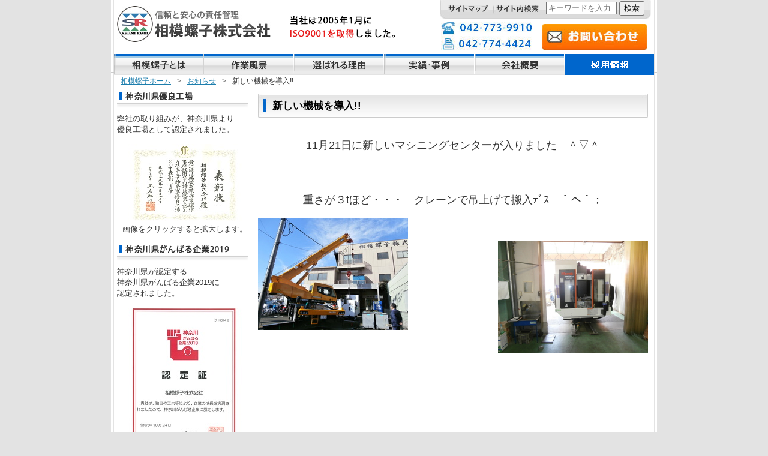

--- FILE ---
content_type: text/html; charset=UTF-8
request_url: https://www.sagamirasi.co.jp/news/post_173.html
body_size: 28071
content:
<!DOCTYPE html>
<html lang="ja">
<head>
<meta charset="UTF-8" />
<title>新しい機械を導入!!|切削加工と金属部品加工なら相模螺子株式会社 | 金属部品の試作・開発・設計 | 神奈川県相模原市</title>
<link rel="stylesheet" type="text/css" media="all" href="https://www.sagamirasi.co.jp/wp1910sgmrs/wp-content/themes/pc/style.css" />
<link rel="shortcut icon" href="https://www.sagamirasi.co.jp/wp1910sgmrs/wp-content/themes/pc/images/favicon.ico" />
<link rel="apple-touch-icon-precomposed" href="https://www.sagamirasi.co.jp/wp1910sgmrs/wp-content/themes/pc/images/apple-touch-icon.png" />
<link rel="stylesheet" href="https://www.sagamirasi.co.jp/wp1910sgmrs/wp-content/themes/pc/css/swiper.min.css">
<link rel="stylesheet" href="https://www.sagamirasi.co.jp/wp1910sgmrs/wp-content/themes/pc/css/base.css">
<link rel="stylesheet" type="text/css" href="https://www.sagamirasi.co.jp/wp1910sgmrs/wp-content/themes/pc/css/import.css" media="all" />


<meta name="description" content="11月21日に新しいマシニングセンターが入りました　＾▽＾ 重さが３tほど・・・　クレーンで吊上げて搬入ﾃﾞｽ　＾ヘ＾； &nbsp; &nbsp; &nbsp; &nbsp; &nbsp; &nbsp; &nbsp; &nbsp; &amp;nb" />

<!-- WP SiteManager OGP Tags -->
<meta property="og:title" content="新しい機械を導入!!" />
<meta property="og:type" content="article" />
<meta property="og:url" content="https://www.sagamirasi.co.jp/news/post_173.html" />
<meta property="og:description" content="11月21日に新しいマシニングセンターが入りました　＾▽＾ 重さが３tほど・・・　クレーンで吊上げて搬入ﾃﾞｽ　＾ヘ＾； &nbsp; &nbsp; &nbsp; &nbsp; &nbsp; &nbsp; &nbsp; &nbsp; &amp;nb" />
<meta property="og:site_name" content="切削加工と金属部品加工なら相模螺子株式会社 | 金属部品の試作・開発・設計 | 神奈川県相模原市" />
<meta property="og:image" content="https://www.sagamirasi.co.jp/assets_c/2018/12/PB210206-thumb-250x187-1928.jpg" />

<!-- WP SiteManager Twitter Cards Tags -->
<meta name="twitter:title" content="新しい機械を導入!!" />
<meta name="twitter:url" content="https://www.sagamirasi.co.jp/news/post_173.html" />
<meta name="twitter:description" content="11月21日に新しいマシニングセンターが入りました　＾▽＾ 重さが３tほど・・・　クレーンで吊上げて搬入ﾃﾞｽ　＾ヘ＾； &nbsp; &nbsp; &nbsp; &nbsp; &nbsp; &nbsp; &nbsp; &nbsp; &amp;nb" />
<meta name="twitter:card" content="summary" />
<meta name="twitter:image" content="https://www.sagamirasi.co.jp/assets_c/2018/12/PB210206-thumb-250x187-1928.jpg" />
<meta name='robots' content='max-image-preview:large' />
<link rel='stylesheet' id='wp-block-library-css' href='https://www.sagamirasi.co.jp/wp1910sgmrs/wp-includes/css/dist/block-library/style.min.css?ver=6.4.7' type='text/css' media='all' />
<style id='classic-theme-styles-inline-css' type='text/css'>
/*! This file is auto-generated */
.wp-block-button__link{color:#fff;background-color:#32373c;border-radius:9999px;box-shadow:none;text-decoration:none;padding:calc(.667em + 2px) calc(1.333em + 2px);font-size:1.125em}.wp-block-file__button{background:#32373c;color:#fff;text-decoration:none}
</style>
<style id='global-styles-inline-css' type='text/css'>
body{--wp--preset--color--black: #000000;--wp--preset--color--cyan-bluish-gray: #abb8c3;--wp--preset--color--white: #ffffff;--wp--preset--color--pale-pink: #f78da7;--wp--preset--color--vivid-red: #cf2e2e;--wp--preset--color--luminous-vivid-orange: #ff6900;--wp--preset--color--luminous-vivid-amber: #fcb900;--wp--preset--color--light-green-cyan: #7bdcb5;--wp--preset--color--vivid-green-cyan: #00d084;--wp--preset--color--pale-cyan-blue: #8ed1fc;--wp--preset--color--vivid-cyan-blue: #0693e3;--wp--preset--color--vivid-purple: #9b51e0;--wp--preset--gradient--vivid-cyan-blue-to-vivid-purple: linear-gradient(135deg,rgba(6,147,227,1) 0%,rgb(155,81,224) 100%);--wp--preset--gradient--light-green-cyan-to-vivid-green-cyan: linear-gradient(135deg,rgb(122,220,180) 0%,rgb(0,208,130) 100%);--wp--preset--gradient--luminous-vivid-amber-to-luminous-vivid-orange: linear-gradient(135deg,rgba(252,185,0,1) 0%,rgba(255,105,0,1) 100%);--wp--preset--gradient--luminous-vivid-orange-to-vivid-red: linear-gradient(135deg,rgba(255,105,0,1) 0%,rgb(207,46,46) 100%);--wp--preset--gradient--very-light-gray-to-cyan-bluish-gray: linear-gradient(135deg,rgb(238,238,238) 0%,rgb(169,184,195) 100%);--wp--preset--gradient--cool-to-warm-spectrum: linear-gradient(135deg,rgb(74,234,220) 0%,rgb(151,120,209) 20%,rgb(207,42,186) 40%,rgb(238,44,130) 60%,rgb(251,105,98) 80%,rgb(254,248,76) 100%);--wp--preset--gradient--blush-light-purple: linear-gradient(135deg,rgb(255,206,236) 0%,rgb(152,150,240) 100%);--wp--preset--gradient--blush-bordeaux: linear-gradient(135deg,rgb(254,205,165) 0%,rgb(254,45,45) 50%,rgb(107,0,62) 100%);--wp--preset--gradient--luminous-dusk: linear-gradient(135deg,rgb(255,203,112) 0%,rgb(199,81,192) 50%,rgb(65,88,208) 100%);--wp--preset--gradient--pale-ocean: linear-gradient(135deg,rgb(255,245,203) 0%,rgb(182,227,212) 50%,rgb(51,167,181) 100%);--wp--preset--gradient--electric-grass: linear-gradient(135deg,rgb(202,248,128) 0%,rgb(113,206,126) 100%);--wp--preset--gradient--midnight: linear-gradient(135deg,rgb(2,3,129) 0%,rgb(40,116,252) 100%);--wp--preset--font-size--small: 13px;--wp--preset--font-size--medium: 20px;--wp--preset--font-size--large: 36px;--wp--preset--font-size--x-large: 42px;--wp--preset--spacing--20: 0.44rem;--wp--preset--spacing--30: 0.67rem;--wp--preset--spacing--40: 1rem;--wp--preset--spacing--50: 1.5rem;--wp--preset--spacing--60: 2.25rem;--wp--preset--spacing--70: 3.38rem;--wp--preset--spacing--80: 5.06rem;--wp--preset--shadow--natural: 6px 6px 9px rgba(0, 0, 0, 0.2);--wp--preset--shadow--deep: 12px 12px 50px rgba(0, 0, 0, 0.4);--wp--preset--shadow--sharp: 6px 6px 0px rgba(0, 0, 0, 0.2);--wp--preset--shadow--outlined: 6px 6px 0px -3px rgba(255, 255, 255, 1), 6px 6px rgba(0, 0, 0, 1);--wp--preset--shadow--crisp: 6px 6px 0px rgba(0, 0, 0, 1);}:where(.is-layout-flex){gap: 0.5em;}:where(.is-layout-grid){gap: 0.5em;}body .is-layout-flow > .alignleft{float: left;margin-inline-start: 0;margin-inline-end: 2em;}body .is-layout-flow > .alignright{float: right;margin-inline-start: 2em;margin-inline-end: 0;}body .is-layout-flow > .aligncenter{margin-left: auto !important;margin-right: auto !important;}body .is-layout-constrained > .alignleft{float: left;margin-inline-start: 0;margin-inline-end: 2em;}body .is-layout-constrained > .alignright{float: right;margin-inline-start: 2em;margin-inline-end: 0;}body .is-layout-constrained > .aligncenter{margin-left: auto !important;margin-right: auto !important;}body .is-layout-constrained > :where(:not(.alignleft):not(.alignright):not(.alignfull)){max-width: var(--wp--style--global--content-size);margin-left: auto !important;margin-right: auto !important;}body .is-layout-constrained > .alignwide{max-width: var(--wp--style--global--wide-size);}body .is-layout-flex{display: flex;}body .is-layout-flex{flex-wrap: wrap;align-items: center;}body .is-layout-flex > *{margin: 0;}body .is-layout-grid{display: grid;}body .is-layout-grid > *{margin: 0;}:where(.wp-block-columns.is-layout-flex){gap: 2em;}:where(.wp-block-columns.is-layout-grid){gap: 2em;}:where(.wp-block-post-template.is-layout-flex){gap: 1.25em;}:where(.wp-block-post-template.is-layout-grid){gap: 1.25em;}.has-black-color{color: var(--wp--preset--color--black) !important;}.has-cyan-bluish-gray-color{color: var(--wp--preset--color--cyan-bluish-gray) !important;}.has-white-color{color: var(--wp--preset--color--white) !important;}.has-pale-pink-color{color: var(--wp--preset--color--pale-pink) !important;}.has-vivid-red-color{color: var(--wp--preset--color--vivid-red) !important;}.has-luminous-vivid-orange-color{color: var(--wp--preset--color--luminous-vivid-orange) !important;}.has-luminous-vivid-amber-color{color: var(--wp--preset--color--luminous-vivid-amber) !important;}.has-light-green-cyan-color{color: var(--wp--preset--color--light-green-cyan) !important;}.has-vivid-green-cyan-color{color: var(--wp--preset--color--vivid-green-cyan) !important;}.has-pale-cyan-blue-color{color: var(--wp--preset--color--pale-cyan-blue) !important;}.has-vivid-cyan-blue-color{color: var(--wp--preset--color--vivid-cyan-blue) !important;}.has-vivid-purple-color{color: var(--wp--preset--color--vivid-purple) !important;}.has-black-background-color{background-color: var(--wp--preset--color--black) !important;}.has-cyan-bluish-gray-background-color{background-color: var(--wp--preset--color--cyan-bluish-gray) !important;}.has-white-background-color{background-color: var(--wp--preset--color--white) !important;}.has-pale-pink-background-color{background-color: var(--wp--preset--color--pale-pink) !important;}.has-vivid-red-background-color{background-color: var(--wp--preset--color--vivid-red) !important;}.has-luminous-vivid-orange-background-color{background-color: var(--wp--preset--color--luminous-vivid-orange) !important;}.has-luminous-vivid-amber-background-color{background-color: var(--wp--preset--color--luminous-vivid-amber) !important;}.has-light-green-cyan-background-color{background-color: var(--wp--preset--color--light-green-cyan) !important;}.has-vivid-green-cyan-background-color{background-color: var(--wp--preset--color--vivid-green-cyan) !important;}.has-pale-cyan-blue-background-color{background-color: var(--wp--preset--color--pale-cyan-blue) !important;}.has-vivid-cyan-blue-background-color{background-color: var(--wp--preset--color--vivid-cyan-blue) !important;}.has-vivid-purple-background-color{background-color: var(--wp--preset--color--vivid-purple) !important;}.has-black-border-color{border-color: var(--wp--preset--color--black) !important;}.has-cyan-bluish-gray-border-color{border-color: var(--wp--preset--color--cyan-bluish-gray) !important;}.has-white-border-color{border-color: var(--wp--preset--color--white) !important;}.has-pale-pink-border-color{border-color: var(--wp--preset--color--pale-pink) !important;}.has-vivid-red-border-color{border-color: var(--wp--preset--color--vivid-red) !important;}.has-luminous-vivid-orange-border-color{border-color: var(--wp--preset--color--luminous-vivid-orange) !important;}.has-luminous-vivid-amber-border-color{border-color: var(--wp--preset--color--luminous-vivid-amber) !important;}.has-light-green-cyan-border-color{border-color: var(--wp--preset--color--light-green-cyan) !important;}.has-vivid-green-cyan-border-color{border-color: var(--wp--preset--color--vivid-green-cyan) !important;}.has-pale-cyan-blue-border-color{border-color: var(--wp--preset--color--pale-cyan-blue) !important;}.has-vivid-cyan-blue-border-color{border-color: var(--wp--preset--color--vivid-cyan-blue) !important;}.has-vivid-purple-border-color{border-color: var(--wp--preset--color--vivid-purple) !important;}.has-vivid-cyan-blue-to-vivid-purple-gradient-background{background: var(--wp--preset--gradient--vivid-cyan-blue-to-vivid-purple) !important;}.has-light-green-cyan-to-vivid-green-cyan-gradient-background{background: var(--wp--preset--gradient--light-green-cyan-to-vivid-green-cyan) !important;}.has-luminous-vivid-amber-to-luminous-vivid-orange-gradient-background{background: var(--wp--preset--gradient--luminous-vivid-amber-to-luminous-vivid-orange) !important;}.has-luminous-vivid-orange-to-vivid-red-gradient-background{background: var(--wp--preset--gradient--luminous-vivid-orange-to-vivid-red) !important;}.has-very-light-gray-to-cyan-bluish-gray-gradient-background{background: var(--wp--preset--gradient--very-light-gray-to-cyan-bluish-gray) !important;}.has-cool-to-warm-spectrum-gradient-background{background: var(--wp--preset--gradient--cool-to-warm-spectrum) !important;}.has-blush-light-purple-gradient-background{background: var(--wp--preset--gradient--blush-light-purple) !important;}.has-blush-bordeaux-gradient-background{background: var(--wp--preset--gradient--blush-bordeaux) !important;}.has-luminous-dusk-gradient-background{background: var(--wp--preset--gradient--luminous-dusk) !important;}.has-pale-ocean-gradient-background{background: var(--wp--preset--gradient--pale-ocean) !important;}.has-electric-grass-gradient-background{background: var(--wp--preset--gradient--electric-grass) !important;}.has-midnight-gradient-background{background: var(--wp--preset--gradient--midnight) !important;}.has-small-font-size{font-size: var(--wp--preset--font-size--small) !important;}.has-medium-font-size{font-size: var(--wp--preset--font-size--medium) !important;}.has-large-font-size{font-size: var(--wp--preset--font-size--large) !important;}.has-x-large-font-size{font-size: var(--wp--preset--font-size--x-large) !important;}
.wp-block-navigation a:where(:not(.wp-element-button)){color: inherit;}
:where(.wp-block-post-template.is-layout-flex){gap: 1.25em;}:where(.wp-block-post-template.is-layout-grid){gap: 1.25em;}
:where(.wp-block-columns.is-layout-flex){gap: 2em;}:where(.wp-block-columns.is-layout-grid){gap: 2em;}
.wp-block-pullquote{font-size: 1.5em;line-height: 1.6;}
</style>
<link rel="https://api.w.org/" href="https://www.sagamirasi.co.jp/wp-json/" /><link rel="alternate" type="application/json" href="https://www.sagamirasi.co.jp/wp-json/wp/v2/posts/261" /><link rel="EditURI" type="application/rsd+xml" title="RSD" href="https://www.sagamirasi.co.jp/wp1910sgmrs/xmlrpc.php?rsd" />
<link rel='shortlink' href='https://www.sagamirasi.co.jp/?p=261' />
<link rel="alternate" type="application/json+oembed" href="https://www.sagamirasi.co.jp/wp-json/oembed/1.0/embed?url=https%3A%2F%2Fwww.sagamirasi.co.jp%2Fnews%2Fpost_173.html" />
<link rel="alternate" type="text/xml+oembed" href="https://www.sagamirasi.co.jp/wp-json/oembed/1.0/embed?url=https%3A%2F%2Fwww.sagamirasi.co.jp%2Fnews%2Fpost_173.html&#038;format=xml" />
<link rel="canonical" href="https://www.sagamirasi.co.jp/news/post_173.html" />

<script src='https://sales-crowd.jp/js/UrlAccessApi.js' id='sc_api' data-token='872559618682258285231'></script>

<!-- Global site tag (gtag.js) - Google Analytics -->
<script async src="https://www.googletagmanager.com/gtag/js?id=UA-151271294-1"></script>
<script>
  window.dataLayer = window.dataLayer || [];
  function gtag(){dataLayer.push(arguments);}
  gtag('js', new Date());

  gtag('config', 'UA-151271294-1');
</script>


<script id="_bownow_ts">
var _bownow_ts = document.createElement('script');
_bownow_ts.charset = 'utf-8';
_bownow_ts.src = 'https://contents.bownow.jp/js/UTC_b936231a50a09c3b45b4/trace.js';
document.getElementsByTagName('head')[0].appendChild(_bownow_ts);
</script>

</head>

<body class="post-template-default single single-post postid-261 single-format-standard">
<div id="wrap">

<div id="hed_wrap">
<div id="header">
<h1><a href="https://www.sagamirasi.co.jp/"><img src="https://www.sagamirasi.co.jp/images/header_logo.jpg" alt="信頼と安心の責任管理 相模螺子株式会社" width="256" height="60" /></a></h1>

<div id="header-iso">
<img src="https://www.sagamirasi.co.jp/images/heade_iso2.gif" alt="当社は2005年1月にISO9001を取得しました"  />
</div><!-- /#header-iso -->

<div id="header-inquiry">
<img src="https://www.sagamirasi.co.jp/images/contact-01.jpg"/>　
<a href="https://www.sagamirasi.co.jp/contact/"><img src="https://www.sagamirasi.co.jp/images/contact-02.jpg"/></a>
</div><!-- /#header-inquiry -->


<ul id="GlobalNav">
<li><a href="https://www.sagamirasi.co.jp/about/"><img src="https://www.sagamirasi.co.jp/images/nav_02.gif" alt="相模螺子とは" class="rollover" /></a></li>
<li><a href="https://www.sagamirasi.co.jp/processing/"><img src="https://www.sagamirasi.co.jp/images/nav_01.gif" alt="作業風景" width="150" height="35" class="rollover" /></a></li>
<li><a href="https://www.sagamirasi.co.jp/reason/"><img src="https://www.sagamirasi.co.jp/images/nav_03.gif" alt="選ばれる理由" class="rollover" /></a></li>
<li><a href="https://www.sagamirasi.co.jp/works/"><img src="https://www.sagamirasi.co.jp/images/nav_04.gif" alt="実績・事例" class="rollover" /></a></li>
<li><a href="https://www.sagamirasi.co.jp/company/"><img src="https://www.sagamirasi.co.jp/images/nav_05.gif" alt="会社概要" class="rollover" /></a></li>
<li><a href="https://www.sagamirasi.co.jp/recruit/"><img src="https://www.sagamirasi.co.jp/images/nav_06.gif" alt="採用情報" class="rollover" /></a></li>
</ul>


<div id="siteNav">
<ul>
<li class="map"><a href="https://www.sagamirasi.co.jp/sitemap/"><img src="https://www.sagamirasi.co.jp/images/btn_sitenav_01.gif" alt="サイトマップ" /></a></li><li class="search"><img src="https://www.sagamirasi.co.jp/images/btn_sitenav_02.gif" alt="サイト内検索" />

  <div>
    <form id="searchform" action="https://www.sagamirasi.co.jp/" method="get">
    <input id="s-box" name="s" type="text" placeholder="キーワードを入力"/>
    <button type="submit" id="s-btn-area"><div id="s-btn">検索</div></button>
</form>  </div>

</li>
</ul>
</div><!-- /#siteNav -->

</div><!-- /#header -->

  
</div>
<!--hed_wrap-->
<div class="mt_120"></div>









<div id="bread_crumb" class="bread_crumb">
	<ul>
		<li class="level-1 top"><a href="https://www.sagamirasi.co.jp/">相模螺子ホーム</a></li>
		<li class="level-2 sub"><a href="https://www.sagamirasi.co.jp/news">お知らせ</a></li>
		<li class="level-3 sub tail current">新しい機械を導入!!</li>
	</ul>
</div>
  <div id="container">
    <div id="main" role="main">
      <div id="content">
      <div id="entry-main">
      
	<h2>新しい機械を導入!!</h2>
	

	
	<p style="text-align: center;"><span style="font-size: large;">11月21日に新しいマシニングセンターが入りました　＾▽＾</span></p>
<p style="text-align: left;"><span style="font-size: large;"><br /></span></p>
<p style="text-align: center;"><span style="font-size: large;">重さが３tほど・・・　クレーンで吊上げて搬入ﾃﾞｽ　＾ヘ＾；<br /></span></p>
<span class="mt-enclosure mt-enclosure-image" style="display: inline;"><a href="https://www.sagamirasi.co.jp/images/PB210206.JPG"><img decoding="async" class="mt-image-left" style="float: left; margin: 0 20px 20px 0;" src="https://www.sagamirasi.co.jp/assets_c/2018/12/PB210206-thumb-250x187-1928.jpg" alt="PB210206.JPG" width="250" height="187" /></a></span><span class="mt-enclosure mt-enclosure-image" style="display: inline;"></span>
<p>&nbsp;</p>
<span class="mt-enclosure mt-enclosure-image" style="display: inline;"><a href="https://www.sagamirasi.co.jp/images/PB210207.JPG"><img decoding="async" style="float: right; margin: 0 0 20px 20px;" src="https://www.sagamirasi.co.jp/assets_c/2018/12/PB210207-thumb-350x262-1930.jpg" alt="PB210207.JPG" width="250" height="187" /></a></span>
<p>&nbsp;</p>
<p>&nbsp;</p>
<p>&nbsp;</p>
<p>&nbsp;</p>
<p>&nbsp;</p>
<p>&nbsp;</p>
<p>&nbsp;</p>
<p>&nbsp;</p>
<p>&nbsp;</p>
<p style="text-align: center;">&nbsp;</p>
<span class="mt-enclosure mt-enclosure-image" style="display: inline;"><a href="https://www.sagamirasi.co.jp/images/PC060227.JPG"><img loading="lazy" decoding="async" class="mt-image-center" style="text-align: center; display: block; margin: 0 auto 20px;" src="https://www.sagamirasi.co.jp/assets_c/2018/12/PC060227-thumb-350x262-1932.jpg" alt="PC060227.JPG" width="350" height="262" /></a></span>
<p>&nbsp;</p>
<p style="text-align: center;"><span style="font-size: large;">Ｍａｚａｋ　立型マシニングセンター　VCN-430A</span></p>
<p style="text-align: center;"><span style="font-size: large;">男前デス　＾▼＾</span></p>
<p style="text-align: center;"><span style="font-size: large;">お仕事お待ちしておりま～す♪♪</span></p>
<p style="text-align: center;"><span style="font-size: large;"><br /></span></p>
	
	

	

		


<!-- 問い合わせボタン START -->
<p class="footer-inquiry"><a href="/contact"><img src="https://www.sagamirasi.co.jp/images/btn_FootInquiry.jpg" alt="相模螺子へのお問い合わせはこちらから" class="winkover"></a></p>
<!-- 問い合わせボタン END -->

 <div class="clearfix" id="page_top_link"><a onclick="scrollup(); return false;" href="#wrap">このページの先頭へ</a></div>
       </div>
            <div id="sidebar">
<img src="https://www.sagamirasi.co.jp/images/yuuryou_koujou.png" alt="神奈川県優良工場">
弊社の取り組みが、神奈川県より<br>
優良工場として認定されました。<br>
<br>
<div align="center"><a href="https://www.sagamirasi.co.jp/wp1910sgmrs/wp-content/uploads/2020/01/200121-01.jpg"><img src="https://www.sagamirasi.co.jp/images/yuuryou_syoujou.jpg" alt="神奈川県優良工場賞状"></a><br>画像をクリックすると拡大します。</div>
<br>

<img src="https://www.sagamirasi.co.jp/images/ganbaru_kigyou.png" alt="神奈川県がんばる企業" style="align:center;">
神奈川県が認定する<br>
神奈川県がんばる企業2019に<br>
認定されました。<br><br>

<div align="center"><a href="https://www.sagamirasi.co.jp/wp1910sgmrs/wp-content/uploads/2020/01/200121-02.jpg"><img src="https://www.sagamirasi.co.jp/images/ganbaru_kigyou2019.jpg" alt="神奈川県がんばる企業認定証"><br></a>画像をクリックすると拡大します。</div>
<br>

<a href="https://www.sagamirasi.co.jp/recruit"><img src="https://www.sagamirasi.co.jp/wp1910sgmrs/wp-content/uploads/2020/01/recruit.jpg" alt="採用情報" class="winkover"></a>

<br><br>

<a href="https://www.sagamirasi.co.jp/contact"><img src="https://www.sagamirasi.co.jp/images/side_btn_inq.gif" alt="お見積のご案内" class="winkover"></a>

<br><br>

<div class="movie">
<a href="http://www.youtube.com/sagamirasi"><img src="https://www.sagamirasi.co.jp/images/side_btn_movie.gif" alt="You Tubeで相模螺子チャンネルを見る" class="winkover"></a>
</div><!-- div.movie end -->

<br>



<img src="https://www.sagamirasi.co.jp/images/sikaku.png" alt="全国統一資格">
<div align="center"><a href="https://www.sagamirasi.co.jp/images/shikaku_itiran.pdf"><img src="https://www.sagamirasi.co.jp/images/sikaku_itiran.jpg" alt="全国統一資格"></a><br>画像をクリックすると拡大します。</div>


<br><br>

<h3><a href="https://www.sagamirasi.co.jp/about/products/"><img src="https://www.sagamirasi.co.jp/images/side_btn_products.gif" alt="商品ジャンルから探す" width="218" height="34"></a></h3>
<ul>
<li><a href="https://www.sagamirasi.co.jp/about/products/post_3.html">切削加工</a></li>
<li><a href="https://www.sagamirasi.co.jp/about/products/post_4.html">自動車</a></li>
<li><a href="https://www.sagamirasi.co.jp/about/products/post_29.html">製造部品</a></li>
<li><a href="https://www.sagamirasi.co.jp/about/products/post_5.html">試作・開発</a></li>
<li><a href="https://www.sagamirasi.co.jp/about/products/post_6.html">作業工具</a></li>
<li><a href="https://www.sagamirasi.co.jp/about/products/post_7.html">規格ネジ</a></li>
<li><a href="https://www.sagamirasi.co.jp/products/post_special-2.html">特殊加工</a></li>
</ul>


<h3><a href="https://www.sagamirasi.co.jp/about/processe/"><img src="https://www.sagamirasi.co.jp/images/side_btn_kakou.gif" alt="加工ジャンルから探す" width="218" height="34"></a></h3>
<ul>
<li><a href="https://www.sagamirasi.co.jp/about/processe/post_16.html">切削</a></li>
<li><a href="https://www.sagamirasi.co.jp/about/processe/post_17.html">曲げ</a></li>
<li><a href="https://www.sagamirasi.co.jp/about/processe/post_18.html">溶接</a></li>
<li><a href="https://www.sagamirasi.co.jp/about/processe/post_19.html">研磨</a></li>
<li><a href="https://www.sagamirasi.co.jp/about/processe/post_20.html">放電</a></li>
<li><a href="https://www.sagamirasi.co.jp/about/processe/post_21.html">鍍金</a></li>
<li><a href="https://www.sagamirasi.co.jp/about/processe/post_22.html">熱処理</a></li>
<li><a href="https://www.sagamirasi.co.jp/about/processe/post_23.html">プレス</a></li>
<li><a href="https://www.sagamirasi.co.jp/processe/post_special.html">特殊加工</a></li>
</ul>


<h3><a href="https://www.sagamirasi.co.jp/about/material/"><img src="https://www.sagamirasi.co.jp/images/side_btn_material.gif" alt="素材ジャンルから探す" width="218" height="34"></a></h3>
<ul>
<li><a href="https://www.sagamirasi.co.jp/about/material/post_8.html">ステンレス</a></li>
<li><a href="https://www.sagamirasi.co.jp/about/material/post_10.html">アルミ</a></li>
<li><a href="https://www.sagamirasi.co.jp/about/material/post_11.html">銅</a></li>
<li><a href="https://www.sagamirasi.co.jp/about/material/post_27.html">鉄</a></li>
<li><a href="https://www.sagamirasi.co.jp/about/material/post_26.html">真鍮</a></li>
<li><a href="https://www.sagamirasi.co.jp/about/material/post_28.html">難削材</a></li>
</ul>


<h3><a href="https://www.sagamirasi.co.jp/about/total/"><img src="https://www.sagamirasi.co.jp/images/side_btn_cordinate.gif" alt="トータルコーディネイト" width="218" height="34"></a></h3>
<ul>
<li><a href="https://www.sagamirasi.co.jp/about/total/post_9.html">様々な加工要素の組み合せ</a></li>
</ul>


<h3><a href="https://www.sagamirasi.co.jp/company/hardware.html"><img src="https://www.sagamirasi.co.jp/images/side_btn_setsubi.gif" alt="設備機械を見る" width="218" height="34"></a></h3>

<br>
<img src="https://www.sagamirasi.co.jp/images/corporate_group_top.png" alt="グループ会社紹介">

<br>

<a href="http://www.sagamitechnical.co.jp/" target="_blank">
<img src="https://www.sagamirasi.co.jp/images/sagami_technical.png" alt="相模テクニカル">
</a>
<br><br>

<a href="http://metal-sagamihara.com/" target="_blank"><img src="https://www.sagamirasi.co.jp/images/61-1.png" alt="相模螺子横山工場はこちら"></a>

</div>
       </div><!-- end #content -->
    </div><!-- end #main -->
    
  </div><!-- end #container -->


<div id="footer">

<ul>
<li><a href="https://www.sagamirasi.co.jp/"><img src="https://www.sagamirasi.co.jp/images/nav_footer_01.gif" alt="ホーム" width="35" height="12"></a></li>
<li><a href="https://www.sagamirasi.co.jp/processing/"><img src="https://www.sagamirasi.co.jp/images/nav_footer_08.gif" alt="作業風景" width="49" height="12"></a></li>
<li><a href="https://www.sagamirasi.co.jp/about/"><img src="https://www.sagamirasi.co.jp/images/nav_footer_02.gif" alt="相模螺子とは" width="72" height="12"></a></li>
<li><a href="https://www.sagamirasi.co.jp/reason/"><img src="https://www.sagamirasi.co.jp/images/nav_footer_03.gif" alt="相模螺子が選ばれる理由" width="133" height="12"></a></li>
<li><a href="https://www.sagamirasi.co.jp/works/"><img src="https://www.sagamirasi.co.jp/images/nav_footer_04.gif" alt="実績・事例" width="54" height="12"></a></li>
<li><a href="https://www.sagamirasi.co.jp/company/"><img src="https://www.sagamirasi.co.jp/images/nav_footer_05.gif" alt="会社概要" width="49" height="12"></a></li>
<li><a href="https://www.sagamirasi.co.jp/news/"><img src="https://www.sagamirasi.co.jp/images/nav_footer_06.gif" alt="お知らせ" width="47" height="13"></a></li>
<li class="last"><a href="https://www.sagamirasi.co.jp/contact"><img src="https://www.sagamirasi.co.jp/images/nav_footer_07.gif" alt="お問い合わせ" width="71" height="13"></a></li>
</ul>

<address>
Copyright(c) 2005- Sagamirasi. All Rights Reserved.<br>
〒252-0132 神奈川県相模原市緑区橋本台2-3-6<br>
電話：042-773-9910　FAX:042-774-4424
</address>

<!--
<div id="pagetop">
<a href="javascript:;" onclick="backToTop(); return false"><img src="https://www.sagamirasi.co.jp/images/btn_pagetop.gif" alt="ページの先頭へ戻る"></a>
</div> /#pagetop -->


</div>








<!--ft_logo-->



   
<div style="clear:both;"></div>








<script type="text/javascript" src="https://www.sagamirasi.co.jp/wp1910sgmrs/wp-content/themes/pc/js/scroll.js?ver=6.4.7" id="scrolljs-js"></script>
</div>
</body>
</html>


--- FILE ---
content_type: text/css
request_url: https://www.sagamirasi.co.jp/wp1910sgmrs/wp-content/themes/pc/css/base.css
body_size: 7090
content:
@charset "utf-8";


/*========================================

	全体のレイアウト

========================================*/

body {
	background-color: #E3E3E3;
	margin: 0;
	padding: 0;
}

div#wrap {
	background: url(../images/wrap_bg.gif) repeat-y #FFF;
	width: 910px;
	margin: 0 auto;
	padding: 0;
}


/*========================================

	ヘッダー

========================================*/

div#wrap div#header {
	width: 900px;
	height: 125px;
	margin: 0 auto;
	position: relative;
}

div#wrap div#header div#header-iso {
	position: absolute;
	top: 17px;
	left: 283px;
}

div#wrap div#header div#header-inquiry {
	position: absolute;
	top: 36px;
	right: 5px;
	width:350px;
}

/*サイトタイトル
----------------------------------------*/

div#wrap div#header h1 {
	padding: 10px 0 0 5px;
}

/*グローバルナビ
----------------------------------------*/

div#wrap div#header ul#GlobalNav {
	position: absolute;
	top: 90px;
	left: 0;
}

div#wrap div#header ul#GlobalNav li {
	display:table-cell;
    *display:inline;
    *zoom:1;
	margin:0;
	padding:0;
}


/*サイトナビ
----------------------------------------*/

div#header div#siteNav {
	background: url(../images/siteNav_bg.jpg) no-repeat left top;
	position: absolute;
	top: 0;
	right: 5px;
	width: 352px;
	height: 32px;
}

div#header div#siteNav ul {
	margin: 5px 0 0 14px;
}

div#header div#siteNav ul li {
	display: inline;
}

div#header div#siteNav ul li.map {
	margin: 0 14px 0 0;
}

div#header div#siteNav ul li.search {
	margin: 0;
}


div#header div#siteNav ul li.search input#search-text {
	width: 100px;
	position: absolute;
	top: 6px;
	right: 63px;
	width: 105px;
}

div#header div#siteNav ul li.search input#submit {
	position: absolute;
	top: 4px;
	right: 8px;
}



/*========================================

	コンテンツエリア

========================================*/


/*パンくずリスト
----------------------------------------*/

div#wrap div#content p#topicpath {
	font-size: 0.9em;
	padding: 0.5em;
}


/*メインビジュアル
----------------------------------------*/
div#visual {
	margin: 0 0 20px 0;
	height:230px;
	max-height:230px;
	overflow-y:hidden;
}

div#wrap ul#mainVisual {

}



/*コンテンツボディ
----------------------------------------*/

div#wrap div#content {
	width: 890px;
	margin: 0 auto;
	padding: 0px 0 30px 0;
}




div#wrap div#content:after {
    content: "";
    display: block;
    clear: both;
    height: 1px;
    overflow: hidden;
}


/*メインカラム
----------------------------------------*/

div#wrap div#content div#page-main,
div#wrap div#content div#main,
div#wrap div#content div#entry-main,
div#wrap div#content div#cat-main {
	float: right;
	display: inline;
	width: 650px;
	margin: 0 0px 0 0;
}

/*---------- TOPページメインコピー部 ----------*/

div#wrap div#content div#main div#topCopy {
	width: 650px;
	margin: 0 0 30px 0;
}

div#wrap div#content div#main div#topCopy:after {
    content: "";
    display: block;
    clear: both;
    height: 1px;
    overflow: hidden;
}


div#wrap div#content div#main div#topCopy h2 {
	margin: 0;
	padding: 0;
}

div#wrap div#content div#main div#topCopy div#sectionA {
	background:url(../images/top_secA_bg.jpg) no-repeat left top;
	width: 325px;
	height: 136px;
	float: left;
	display: inline;
	position: relative;
}

div#wrap div#content div#main div#topCopy div#sectionB {
	background:url(../images/top_secB_bg.jpg) no-repeat left top;
	width: 325px;
	height: 136px;
	float: right;
	display: inline;
	position: relative;
}

div#wrap div#content div#main div#topCopy div#sectionA h3,
div#wrap div#content div#main div#topCopy div#sectionB h3 {
	margin: 0 0 0 130px;
	padding: 10px 0;
}

div#wrap div#content div#main div#topCopy div#sectionA p,
div#wrap div#content div#main div#topCopy div#sectionB p {
	margin: 0 0 0 130px;
	line-height: 1.5;
	width: 180px;
}

div#wrap div#content div#main div#topCopy div#sectionA p.more,
div#wrap div#content div#main div#topCopy div#sectionB p.more {
	position: absolute;
	right: 0;
	bottom: 0;
	margin: 0;
	padding: 0;
	text-align: right;
}

/*---------- TOPページ新着情報 ----------*/

div#wrap div#content div#main div#topnews {

}

div#wrap div#content div#main div#topnews h2 {
	margin: 0 0 20px 0;
}

div#wrap div#content div#main div#topnews table{
	margin: 0 0 40px 0;
	width: 650px;
}

div#wrap div#content div#main div#topnews table th {
	background: url(../images/top_ico_blue.gif) no-repeat 0 10px;
	border-bottom: 1px dashed #CCC;
	font-size: 1.1em;
	text-align: left;
	padding: 6px 0 5px 22px;
	vertical-align: top;
	line-height: 1.5;
	width: 150px;
}

div#wrap div#content div#main div#topnews table td {
	border-bottom: 1px dashed #CCC;
	font-size: 1.1em;
	vertical-align: top;
	line-height: 1.5;
	padding: 6px 0 5px 0;
}



/*検索結果表示*/
div#search-result {
	width: 100%;
	margin: 20px 5px;
}

div#search-result h2 {
	background: url(../images/h2_search_bg.jpg) no-repeat left top;
	line-height: 1.25;
	font-size: 1.3em;
	font-weight: bold;
	color: #000;
	margin: 0 0 30px 0;
	padding: 10px 0 10px 24px;
}


/*ページの先頭へ
----------------------------------------*/




/*========================================

	サイドバー

========================================*/

div#wrap div#content div#sidebar {
	float: left;
	display: inline;
	width: 226px;
}

div#wrap div#content div#sidebar div.movie {
	margin: 8px 5px 15px 5px;
}

div#wrap div#content div#sidebar h3 {
	margin: 0 0 0 4px;
	padding: 0;
}

div#wrap div#content div#sidebar ul {
	margin: 0 0 0 4px;
	padding: 0;
}

div#wrap div#content div#sidebar ul li a {
	background: url(../images/side_nav_bg.gif) #F7F7F7 no-repeat left top;
	padding: 6px 0 6px 35px;
	width: 183px;
	display: block;
}

div#wrap div#content div#sidebar ul li.double a {
	background: url(../images/side_nav_bg2.gif) #F7F7F7 no-repeat left top;
	padding: 6px 0 6px 35px;
	width: 183px;
	display: block;
}

div#wrap div#content div#sidebar ul li a:link {
	color: #333;
	text-decoration:none;
}

div#wrap div#content div#sidebar ul li a:visited{
	color:#333;
	text-decoration:none;
}

div#wrap div#content div#sidebar ul li a:hover {
	color:#0066CC;
	text-decoration:none;
}

div#wrap div#content div#sidebar ul li a:active{
	color:#333;
	text-decoration:none;
}

/*========================================

	フッター

========================================*/

div#footer {
	background: url(../images/footer_bg.gif) repeat-x top left;
	clear: both;
	width: 900px;
	margin: 0 auto;
	padding: 30px 0;
	position: relative;
}

div#footer ul {
	text-align: center;
	margin: 0 0 20px 0;
}

div#footer ul li {
	display: inline;
	padding: 0 8px 0 8px;
	line-height: 1;
	border-right: 1px solid #666;
}

div#footer ul li.last {
	border-right: none;
	padding: 0 0 0 8px;
}

div#footer ul li img {
	vertical-align: middle;
}

/*コピーライト・住所
----------------------------------------*/

div#footer address {
	color: #666;
	font-size: 0.9em;
	line-height: 1.75;
	text-align: center;
}


/*ページの先頭へ戻る
----------------------------------------*/
div#footer div#pagetop {
	position: absolute;
	top: -19px;
	right: 0;
}




--- FILE ---
content_type: text/css
request_url: https://www.sagamirasi.co.jp/wp1910sgmrs/wp-content/themes/pc/css/main.css
body_size: 40108
content:
@charset "UTF-8";

html, body, div, span, object, iframe, h1, h2, h3, h4, h5, h6, p, blockquote, pre, abbr, address, cite, code, del, dfn, em, img, ins, kbd, q, samp, small, strong, sub, sup, var, b, i, dl, dt, dd, ol, ul, li, fieldset, form, label, legend, table, caption, tbody, tfoot, thead, tr, th, td, article, aside, canvas, details, figcaption, figure, footer, header, hgroup, menu, nav, section, summary, time, mark, audio, video {
  margin: 0;
  padding: 0;
  border: 0;
  outline: 0;
  font-size: 100%;
  vertical-align: baseline;
  background: transparent;
}

@media print {
body {
overflow: visible !important;
}
}



address, article, aside, figure, figcaption, footer, header, hgroup, hr, legend, menu, nav, section, summary {
  display: block;
}

ul, ol {
  list-style-type: none;
}

table {
  border-collapse: collapse;
  border-spacing: 0;
}

a img {
  border: none;
}

img {
  vertical-align: top;
}

mark {
  background: none;
}

input {
  opacity: 1;
}

#main_menu{
	margin-top:30px;
	margin-bottom:30px;

}

.clear {
    clear:both;
    margin-bottom:20px;
}

body {
 font-family:Avenir , "Open Sans" , "Helvetica Neue" , Helvetica , Arial , Verdana , Roboto , "游ゴシック" , "Yu Gothic" , "游ゴシック体" , "YuGothic" , "ヒラギノ角ゴ Pro W3" , "Hiragino Kaku Gothic Pro" , "Meiryo UI" , "メイリオ" , Meiryo , "ＭＳ Ｐゴシック" , "MS PGothic" , sans-serif;
  color: #333333;
}


a {
  color: #1E4FB1;
  text-decoration: underline;
}

a:link, a:visited {
  color: #2D6AE3;
  text-decoration: underline;
}

a:hover, a:active {
  color: #66a5ed;
  text-decoration: underline;
}

.clearfix, #menu-pc_global, #bread_crumb > ul {
  zoom: 1;
}

.clearfix:after, .clearfix:before {
  content: '';
  display: table;
}

#menu-pc_global:after, #menu-pc_global:before {
  content: '';
  display: table;
}

#bread_crumb > ul:after, #bread_crumb > ul:before {
  content: '';
  display: table;
}

.clearfix:after, #menu-pc_global:after, #bread_crumb > ul:after {
  clear: both;
}

#wrap {

}

p {
	}

/*トップのみ18px_40px*/

/* ヘッダー */




#header {
	width: 1000px;
	margin-left: auto;
	margin-right: auto;
	height: 120px;

}

#header .inner {
  margin: 0 0 11px 0;
}

#global_nav ul {
	letter-spacing: -.40em;
	text-align: right;
	margin-top: 30px;
}


#global_nav ul li {
	display: inline-block;
	letter-spacing: normal;
	
}

#global_nav ul li a {
	color: #000000;
	font-size: 16px;
	text-decoration: none;
}

#global_nav ul li a:hover {
	display: inline-block;
	border-bottom: solid 2px #273f6e;
}

#header #global_nav > ul > li.current-menu-item > a, #header #global_nav > ul > li.current-page-ancestor > a {
	display: inline-block;
	border-bottom: solid 2px #273f6e;

}


#global_nav ul li:after {
	content:"|";
	padding-left: 20px;
	padding-right: 20px;
	color: #cccccc;
}

#global_nav ul li:last-child:after {
		content:"";
	padding-left: 0px;
	padding-right: 0px;
	
}





#container {
  padding: 0px 0px 0;
  overflow: hidden;
  margin: 0 auto;
  
  margin-left: auto;
  margin-right: auto;
}



#sidebar {

}

.cop_link {
	text-align: center;
}


	


.side_nav li > a,
.cop_link li > a {
  border-color: #ccc;
  border-width: 0 0 1px 0;
  border-style: dotted;
  display: block;
  padding: 13px 10px 10px 10px;
  text-decoration: none;
  background-image: url(../images/arrow_02.png);
  background-repeat: no-repeat;
  background-position: right;
  font-size: 13px;
  color: #333333;
}

.side_nav li > a:hover,
.cop_link li > a:hover {
  color: #666;
  background-color: #e4f1fa;
}

.side_nav li.current-page-item > a, .side_nav li.current_page_item > a, .side_nav li.current-cat > a {
  background-color: #eeeeee;
}

.side_nav li li > a {
  padding-left: 37px;
  background-position: 22px 19px;
}

#sidebar .textwidget {
  margin-bottom: 20px;
}

#sidebar .textwidget a {
  color: #333333;
  text-decoration: underline;
}

#sidebar .textwidget a:link, #sidebar .textwidget a:visited {
  color: #333333;
  text-decoration: underline;
}

#sidebar .textwidget a:hover, #sidebar .textwidget a:active {
  color: #66a5ed;
  text-decoration: none;
}

.rss_link {
  margin-bottom: 10px;
}

.link_list {
  margin-bottom: 30px;
}

.link_list li {
  margin-bottom: 5px;
}

#footer-container {
	border-top: solid 1px #cccccc;
	border-bottom: solid 1px #cccccc;
	padding-top: 20px;
	padding-bottom: 20px;
}

#footer-container #footer {
  width: 1000px;
  margin: 0 auto;
}

#footer-container .footer_menu {
  overflow: hidden;
  height: auto;
}





.main_image {
  padding: 0 0 0 5px;
}

.main_image a {
  display: block;
}

#case_info, #top_info {
  position: static;
}

#case_info .inner, #top_info .inner {
  padding: 3px 0 0;
}

#case_info h2, #top_info h2 {
  padding: 4px 0 0;
  margin: 0;
  border: none;
}

.list_link {
  position: absolute;
  right: 0;
  top: 0;
  margin: 0;
}

.list_link a {
  margin: 0;
  display: block;
}

.list_link a img {
  margin: 0;
}

#case_info {
  width: 710px;
  overflow: hidden;
  margin-bottom: 50px;
}

#case_info .inner {
  padding-top: 5px;
  width: 730px;
}


#case_info h3 {
  padding: 186px 0 0;
  height: 4.0em;
  overflow: hidden;
  color: #333;
  margin: 0;
  font-size: 100%;
  border: none;
}

#case_info h3 a {
  color: #333333;
}

#case_info h3 a:link, #case_info h3 a:visited {
  color: #333333;
}

#case_info h3 a:hover, #case_info h3 a a:active {
  color: #66a5ed;
  text-decoration: underline;
}

#case_info .case_info_top {
  padding-top: 20px;
  font-size: 10px;
  color: #999;
  position: absolute;
  top: 0;
  margin: 10px 0 0;
  width: 208px;
}

#case_info .case_info_top .tour_category {
  display: none;
  position: absolute;
  right: 0;
  -webkit-border-radius: 3px;
  border-radius: 3px;
  top: 0;
  width: 100px;
  height: 15px;
  text-align: center;
  font-size: 11px;
  line-height: 15px;
  color: #fff;
  background-image: url("../images/area-tag-corners.png");
  background-repeat: no-repeat;
  background: #0396C7;
}

#case_info .case_info_top .tour_category.japan {
  background-color: #294F9A;
}

#case_info .case_info_top .tour_category.europe {
  background-color: #739DD2;
}

#case_info .case_info_top .tour_category.pacific {
  background-color: #3f75a6;
}

#case_info .case_info_top .tour_category.asia {
  background-color: #0C5E5F;
}

#case_info .case_info_top .tour_category.hawaii-guam {
  background-color: #46B175;
}

#case_info .case_info_top .cat-category-southeast-asian {
  background-image: url("../images/icon_southeast-asian.png");
}

#case_info .case_info_top .cat-category-pacific-usa {
  background-image: url("../images/icon_pacific-usa.png");
}

#case_info .case_info_top .cat-category-jpn-chn {
  background-image: url("../images/icon_jpn-chn.png");
}

#case_info .case_info_top .tour_date {
  background: url("../images/ico_calendar.jpg") no-repeat left center;
  padding-top: 3px;
  padding-left: 15px;
}

#case_info .tour_image {
  position: absolute;
  top: 10px;
  left: 10px;
  margin: 0;
}

#case_info .tour_image a {
  display: block;
}

#case_info .tour_image img {
  margin: 0;
}

#case_info .case_info_foot {
  font-size: 75%;
}

#case_info .case_info_foot dt {
  background-color: #aaaaaa;
  color: #fff;
  padding: 3px;
  line-height: 1.3;
  height: 1.2em;
  float: left;
  display: block;
  width: 66px;
  border-bottom: 1px solid white;
  clear: left;
}

#case_info .case_info_foot dt:first-child {
  border-top: 1px solid white;
}

#case_info .case_info_foot dt:first-child + dd {
  border-top: 1px dotted #cccccc;
}

#case_info .case_info_foot dd {
  overflow: hidden;
  border-bottom: 1px dotted #cccccc;
  display: block;
  float: left;
  height: 1.2em;
  line-height: 1.3;
  padding: 3px;
  width: 127px;
  white-space: no-wrap;
  text-overflow: ellipsis;
}

#top_info ul {
  margin: 0px 0 30px;
  padding: 0 30px 0px 30px;
  margin-left: auto;
  margin-right: auto;
}


#top_info ul li {
	padding-bottom: 20px;
  margin-bottom: 20px;
  line-height: 1.7em;
  border-bottom: 1px dotted #b2b2b2;
  font-size: 18px;
  line-height: 30px;
}

#top_info ul li a {
	
}


#top_info ul li:last-child {
	border-bottom: none;
	margin-bottom: 0px;
	padding-bottom: 0px;
}


#top_info .news_date {
  display: block;
  float: left;
  margin-right: 10px;

}

#top_info .news_category {
  display: none;
}

#top_info .news_category.news {
  background-color: #7CC938;
}

#top_info .news_category.media {
  background-color: #0396C7;
}

#top_info .news_category.updata {
  background-color: #C34339;
}

#top_info .news_category.event {
  background-color: #F3A100;
}

#top_info .cat-category-recruit {
  background-image: url("../images/icon_recruitment.png");
}

#top_info .cat-category-release {
  background-image: url("../images/icon_release.png");
}

#top_info .cat-category-news {
  background-image: url("../images/icon_news.png");
}

#top_info .cat-category-ir {
  background-image: url("../images/icon_ir.png");
}

#top_info h3 {
  width: 520px;
  font-weight: normal;
  white-space: nowrap;
  overflow: hidden;
  text-overflow: ellipsis;
  -webkit-text-overflow: ellipsis;
  -o-text-overflow: ellipsis;
}

#top_info h3 a {
  color: #3a7fcf;
}

#top_info h3 a:link, #top_info h3 a:visited {
  color: #3a7fcf;
}

#top_info h3 a:hover, #top_info h3 a a:active {
  color: #66a5ed;
  text-decoration: underline;
}

.page .case_info h2 {
  margin-top: 0;
}

.category_image {
  padding: 25px 0 0 5px;
  margin-bottom: 15px;
}

#bread_crumb {
  padding: 6px 0 7px 16px;
  
}

#bread_crumb ul {
	width: 1000px;
	margin-left: auto;
	margin-right: auto;
}

#bread_crumb ul li {
  font-size: 12px;
  float: left;
}

#bread_crumb ul li.sub {
  padding-left: 10px;
}

#bread_crumb ul li.sub:before {
  content: ">";
  letter-spacing: 10px;
  color: #666;
}

#content {

  margin-bottom: 50px;
}

#content table {
  border: 1px solid #cccccc;
  width: 100%;
}

#content table th, #content table td {
  padding: 10px;
}

#content table th {
  background: #EEE;
  text-align: left;
  width: 30%;
}

h1.page_ttl {
background: url(../images/h2_bg.jpg) no-repeat left top;
    line-height: 1.25;
    font-size: 1.6em;
    font-weight: bold;
    color: #000;
    margin: 0 0 30px 0;
    padding: 8px 0 10px 24px;
    }

table.info {
  width: 100%;
  border-top: 1px solid #cccccc;
}

table.info th, table.info td {
  border-bottom: 1px solid #cccccc;
  padding: 8px 5px 5px 5px;
  text-align: left;
  vertical-align: top;
  margin: 0;
  line-height: 1.5em;
}

table.info th img, table.info td img {
  vertical-align: bottom;
  margin-left: 15px;
}

table.info th.bBnone, table.info td.bBnone {
  border-bottom: none;
}

.alignleft {
  display: inline;
  float: left;
  margin-right: 1.5em;
}

.alignright {
  display: inline;
  float: right;
  margin-left: 1.5em;
}

.aligncenter {
  clear: both;
  display: block;
  margin-left: auto;
  margin-right: auto;
}

img.size-full, img.size-large {
  width: auto;
  height: auto;
}

img.alignleft, img.alignright, img.aligncenter {
  margin-bottom: 1.5em;
}

p img {
  margin: 0.4em 0;
  text-align: center;
}

.wp-caption {
  margin: 0.4em 0;
  text-align: center;
  border: 1px solid #cccccc;
  background-color: #f4f4f4;
  margin-bottom: 1.5em;
  padding: 5px 0;
}

.wp-caption img {
  display: block;
  margin: 0 auto;
}

.wp-caption .wp-caption-text {
  font-size: 12px;
}

.gallery-caption {
  font-size: 12px;
}

.wp-caption .wp-caption-text {
  margin: 0;
  padding: 3px 3px 0 3px;
  line-height: 1.2em;
}

#searchform label {
  display: none;
}

.google_map {
  width: 100%;
  height: 600px;
}

.case_excerpt .case_info {
  border-bottom: 1px solid #ddd;
  margin-bottom: 30px;
}

.case_excerpt .case_info h2 {
  font-size: 160% !important;
  line-height: 1.5em !important;
  margin-bottom: 10px !important;
  margin-bottom: 10px !important;
}

.case_excerpt .case_info h2 a {
  text-decoration: none;
}

.case_excerpt .case_info .case_detail_wrapper {
  overflow: hidden;
  position: static;

}

.case_excerpt .case_info .case_detail_wrapper:after {
  content: ".";
  visibility: hidden;
  display: block;
  height: 0;
  clear: both;
}

.case_excerpt .case_info .case_detail_wrapper .case_detail {

}

.case_excerpt .case_info .case_detail_wrapper .case_detail table {
  position: absolute;
  bottom: 0;
}

.case_excerpt .case_info .case_detail_wrapper .main_image {

}

.case_excerpt .case_info .case_detail_wrapper .main_image a {
  width: 100%;
  height: 100%;
  display: block;
}

/* 詳細を見る */

.detail_more {

}


.detail_more p, {

}

.detail_more a {

}

ul.page_navi {
  margin: 0;
  padding: 0;
  font: 100% Verdana, Geneva, sans-serif;
  text-align: center;
}

ul.page_navi li {
  list-style: none;
  display: inline-block;
  margin: 0;
  padding: 0;
}

ul.page_navi li.current {
  padding: 5px 10px;
  border: 1px #0396C7 solid;
  color: #0396C7;
  font-weight: bold;
}

ul.page_navi li a {
  text-decoration: none;
  display: inline-block;
  padding: 5px 10px;
  border: 1px solid #ccc;
}

ul.page_navi li a:hover {
  background-color: #eee;
}

#content .case_detail table {
  border: none;
  font-size: 0.8em;
}

#content .case_detail th, #content .case_detail td {
  padding: 3px;
  line-height: 1.3;
  height: 1.2em;
  border: none;
}

#content .case_detail th {
  background-color: #aaaaaa;
  color: #fff;
  padding: 3px;
  line-height: 1.3;
  height: 1.2em;
  width: 8%;
  border-bottom: 1px solid white;
}

#content .case_detail td {
  width: auto;
  border: none;
  border-top: 1px dotted #CCCCCC;
  width: 35%;
}

#content .case_detail tr:last-child td {
  border-bottom: 1px dotted #CCCCCC;
}

.single #content .date {
	color:#12622C;
  padding-top: 3px;
  float: left;
}

.single #content .detail-tour-table {
  float: right;
}

.single #content .case_detail, .single #content .detail-tour-table {
  margin-bottom: 20px;

}

.single #content .case_detail table, .single #content .detail-tour-table table {
  font-size: 0.9em;
  width: 324px;
}

.single #content .case_detail td, .single #content .detail-tour-table td {
  padding: 0.75em;
  border-top: 1px solid #dcdcdc;
  border-bottom: 1px solid #dcdcdc;
  width: 60%;
}

.single #content .case_detail th, .single #content .detail-tour-table th {
  padding: 0.5em;
  border-top: 1px solid #dcdcdc;
  border-bottom: 1px solid #dcdcdc;
  width: 25%;
  color: #333;
  background: #f0f0f0;
}

.single #content .case_detail td, .single #content .detail-tour-table td {
  width: 60%;
}

.single #content .main_image_text + p {
  border-bottom: 1px solid #ccc;
  padding-bottom: 24px;
}

.single #content .main_image {
  margin-right: 15px;
  padding: 0;
}

.single #content .main_image a {
  display: block;
}

.single #content .main_image_text .main_image img {
    display:block;
    margin: 0 auto;
    text-align: center;

}

.single #content .sub_images {
  float: left;
  margin-bottom: 20px;
  margin-right: 20px;
}

.single #content .sub_images img:first-child {
  margin-bottom: 20px;
}

.single #content #case_content_sub {
  overflow: hidden;
  width: 540px;
  margin-bottom: 5px;
}

#case_info_sub h2 {
  font-size: 110%;
  height: 26px;
  margin-top: 0;
  display: table-cell;
  vertical-align: middle;
}


.page #content .csr dd {
  margin-bottom: 18px;
}

.page #content .csr .csr-bottom-wrapper {
  margin-right: -5%;
}

.page #content .csr .csr-top-left {
  float: left;
  width: 380px;
}

.page #content .csr .csr-block {
  margin-right: 5%;
  float: left;
  width: 45%;
  height: 140px;
}

.page #content .csr .csr-block h2 {
  font-size: 1.3em;
  border-bottom: 1px solid #0396C7;
  padding-bottom: 7px;
  margin: 0 0 20px;
}

.page #content .csr .csr-block h2 a {
  text-decoration: none;
}

#page_top_link {
  clear: both;
}

#page_top_link a {
  margin-top: 20px;
  padding-left: 20px;
  display: block;
  float: right;
  color: #555555;
  text-decoration: none;
  border:1px solid #7C7C7C;
  padding:4px;
  font-size:90%;
}

#page_top_link a:hover {
  text-decoration: underline;
}

div#trust-form.contact-form table {
  width: 100%;
}

div#trust-form.contact-form table th {
  width: 35%;
}

div#trust-form.contact-form table td {
  width: 65%;
}



div#trust-form p.status_flow {
  background-color: #eeeeee;
  padding: 10px 10px 10px 0;
}

div#trust-form p.status_flow.confirm, div#trust-form p.status_flow.done {
  padding-left: 20px;
}

div#trust-form p strong {
  background-color: #0396C7;
  padding: 8px 20px;
  color: #ffffff;
}


.page .news_headline, .archive .news_headline {
  margin-bottom: 10px;
}

.page .content_excerpt p, .archive .content_excerpt p {
  border-bottom: 1px solid #ddd;
  padding-bottom: 20px;
}

.page .news_category, .archive .news_category {
  display: none;
  width: 80px;
  height: 17px;
  margin-top: 0;
  margin-right: 10px;
  font-size: 11px;
  line-height: 15px;
  text-align: center;
  color: #fff;
  background-image: url("../images/category-tag-corners.png");
  background-repeat: no-repeat;
  background: #0396C7;
  padding-top:3px;
}

.page .news_category.news, .archive .news_category.news {
  background-color: #C34339;
}

.page .news_category.media, .archive .news_category.media {
  background-color: #7CC938;
}

.page .news_category.updata, .archive .news_category.updata {
  background-color: #0396C7;
}

.page .news_category.event, .archive .news_category.event {
  background-color: #F3A100;
}

#display-gmap {
  margin-top: 15px;
  display: block;
  float: right;
  background: url(../images/arrow_01.png) no-repeat 0 center;
  padding-left: 15px;
}

.page-id-15 .branch_info {
  padding-bottom: 5px;
  border-bottom: solid 1px #dddddd;
}

.branch_info table {
  margin-bottom: 0.2em;
}

.branch_info table a {
  display: block;
  float: right;
  margin: 5px 6px 0 0;
  background: url("../images/arrow_01.png") no-repeat scroll 0 center transparent;
  padding-left: 15px;
}

.single-branch .maps {
  margin-bottom: 40px;
}

.case_detail {
  display: inline-block;
  width: 100px;
  text-align: center;
  font-size: 13px;
  line-height: 15px;
  color: #fff;
  background: #8C8C8C;
  padding: 6px;
  margin-left: 15px;
}

#case_info .case_info_top .tour_category.japan, .case_detail.japan span {
  background-color: #294F9A;
}

#case_info .case_info_top .tour_category.europe, .case_detail.europe span {
  background-color: #739DD2;
}

#case_info .case_info_top .tour_category.pacific, .case_detail.pacific span {
  background-color: #3f75a6;
}

#case_info .case_info_top .tour_category.asia, .case_detail.asia span {
  background-color: #0C5E5F;
}

#case_info .case_info_top .tour_category.hawaii-guam, .case_detail.hawaii-guam span {
  background-color: #46B175;
}

address {
  font-style: normal;
}

h2 {

}

h3 {

 
}

h4 {

}

h2 + h3 {
  margin-top: -5px;
}

p + h3, p + h4 {
  margin-top: 30px;
}

ul + h2 {
  margin-top: 40px;
}

ul + h3, ul + h4 {
  margin-top: 30px;
}

h2 + p, h3 + p, h4 + p {
  margin-top: -5px;
}

h2 + table, h3 + table, h4 + table {
  margin-top: -10px;
}

.csr-top-left h2:first-child {
  margin-top: 0;
}

.xx-small {
  font-size: 70%;
}

.x-small {
  font-size: 78%;
}

.small {
  font-size: 84%;
}

.medium {
  font-size: 100%;
}

.large {
  font-size: 108%;
}

.x-large {
  font-size: 116%;
}

.xx-large {
  font-size: 123.1%;
}

h2.page_ttl + .branch_info {
  margin-top: -10px;
}

#content .maps h2 {
  margin-bottom: 20px;
}

.archive .case_info h2, h1 + .branch_info h2 {
  margin-top: 0;
}

ul.disc {
  list-style-type: disc;
}

ul.disc li {
  margin: 10px;
}

#main_sub{
	width: 710px;
}

.main_sub_inner{
	width:235px;
	float:left;
	border-right:1px dotted silver;
}

#main_sub .main_sub_inner p{
	margin:0 10px 0 10px;
}

#main_sub .main_sub_inner a.btn{
	display: block;
	width:120px;
	height:31px;
	margin:10px auto;
	background: url(../images/top/btn_look.png) no-repeat 0 center;
	text-indent:-9999px;
}

.sub_navi .page_item{
  display: block;
  text-decoration: none;

  background-repeat: no-repeat;

}

#contact {
  margin: 0 auto;
  border:1px solid #000000;
  text-align:center;
}

#faq-block .faq-list{
padding-bottom:20px;
}
#faq-block .faq-list li.faqlist-question{
	padding:4px;
	padding-left:30px;
  background-image: url(../images/ico_q.png);
  background-repeat: no-repeat;
  background-position: 0px 0px;
}

.scroll-back a{
  display: block;
  background-image: url(../images/btn_qatop.png);
  background-repeat: no-repeat;
	width:93px;
	height:19px;
	text-indent:-9999px;
}

/*pack_plus_css*/

p#hed_logo,
h1#hed_logo {
	display: block ;
	width: 303px;
	float: left;
	margin: 0px;
	padding: 0px;
	margin-top: 10px;
}

div#hed_contents {
	display: block;
	float: right;
}

div#hed_contents ul.hed_contact {
	text-align: right;
}

div#hed_contents ul.hed_contact li {
	display: inline;
}

div#hed_wrap {
	
    top: 0px;
    left: 0px;
    width: 100%;
    height: 120px;
	background-color: #ffffff;
	border-bottom: solid 1px #cccccc;
	z-index: 999;
}

.mt_120 {
	
}

div#ft_nav ul {
letter-spacing: -.40em;
font-size: 13px;
line-height: 17px;
}


div#ft_nav ul li {
	display: inline-block;
	letter-spacing: normal;
}

div#ft_nav ul li a {
	color: #000000;
	text-decoration: none;
}

div#ft_nav ul li:after {
	content:"|";
	color:#cccccc;
	padding-left: 15px;
	padding-right: 15px;
}

div#ft_nav ul li:last-child:after {
	content:"";
	padding-left: 0px;
	padding-right: 0px;
}

#footer ul.ft_contact_navi{
	text-align: center;
	margin-top: 20px;
}

#footer ul.ft_contact_navi li {
	display: inline;
}

#ft_menu {
	display: block;
	float: left;
}

#ft_logo {
	display: block;
	float: right;
	text-align: right;
}

#ft_logo p {
	font-size: 12px;
	line-height: 18px;
	margin: 0px;
	padding: 0px;
	margin-top: 10px;
}

p#copyright {
	text-align: center;
}


/**/

/*トップスライド*/


html,body{ height:100%;}




.mainsl_01 {
	background: url(../images/top_01.png);
}

.mainsl_02 {
	background: url(../images/top_02.png);
}

.mainsl_03 {
	background: url(../images/top_03.png);
}


.mainsl_01,
.mainsl_02,
.mainsl_03 {
	width: 100%;
	display: block;
	background-position: center;
	background-repeat: no-repeat;
	background-size: cover;
	z-index: 996;
}

.main_left_text_b {
	height: 430px;
	width: 1000px;
	margin-left: auto;
	margin-right: auto;
}

.main_left_text_b h2 {
	font-size: 36px;
	line-height: 56px;
	font-weight: bold;
	color: #ffffff;
	margin: 0px;
	padding: 0px;
	text-shadow: 1px 1px 3px #000;
	border: none;
	padding-top: 45px;
	margin-bottom: 20px;
}

.main_left_text_b p {
	color:#ffffff;
	text-shadow: 1px 1px 3px #000;
	display: inline-block;
	width: 300px;
	vertical-align: top;
}


a.top_m_btn {
	font-size: 18px;
	padding: 15px;
	width: 200px;
	display: inline-block;
	vertical-align: top;
	text-align:center;
	color: #ffffff;
	text-shadow: 1px 1px 3px #000;
	text-decoration: none;
	border: solid 1px #ffffff;
	background-color: rgba(255,255,255,0.3);
	z-index: 997;
}





#slide_navi {
	width: 100%;
	height: 130px;
	padding-top: 15px;
	padding-bottom: 15px;
	background-color: rgba(0,0,0,0.5);
	position: relative;
	margin-top: -160px;
	z-index: 998;
	letter-spacing: -.40em;
	text-align: center;
	
}

#slide_navi a dl{
	display: inline-block;
	vertical-align: top;
	color: #ffffff;
	letter-spacing: normal;
	width: 30%;
	text-align: center;
	background: url(../images/u_ico.png) no-repeat;
	background-position: 50% 100%;
	height: 135px;
	padding-left: 1%;
	padding-right: 1%;
	border-right: dashed 1px #ffffff;	
}

#slide_navi a:last-child dl {
	border-right: none;
}

#slide_navi a:last-child dl dd {
	font-size: 16px;
	line-height: 28px;
}

#slide_navi a dl dt {
	font-weight: bold;
	padding-bottom: 10px;
	border-bottom: solid 1px #ffffff;
	margin-bottom: 15px;
	font-size: 18px;
}
/*トップスライド end*/


/*トップページ コンテンツ*/

#index_container {
	width: 100%;
	height: auto;
	margin-top: 80px;
}


#section_01,
#section_02,
#section_03,
#section_04,
#section_05,
#section_06 {
	margin-bottom: 80px;
}

	

#section_01 h2,
#section_02 h2,
#section_03 h2,
#section_04 h2,
#section_05 h2,
#section_06 h2 {
	text-align: center;
	font-size: 28px;
	font-weight: bold;
	margin-bottom: 40px;
	border: none;
}


#section_01 p,
#section_02 p,
#section_03 p,
#section_04 p,
#section_05 p {
	display: block;
	width: 755px;
	margin-left: auto;
	margin-right: auto;
}
	
	
/*トップページ コンテンツ end*/


/*セクション内の余白は40、セクション間は80*/


/*強みアイコン*/

ul.point_ico {
	letter-spacing: -.40em;
	width: 1000px;
	margin-left: auto;
	margin-right: auto;
	margin-top: 40px;	
}

ul.point_ico li.pi_01 {
	background: url(../images/str_ico_01.png);
}

ul.point_ico li.pi_02 {
	background: url(../images/str_ico_02.png);
}

ul.point_ico li.pi_03 {
	background: url(../images/str_ico_03.png);
}

ul.point_ico li.pi_04 {
	background: url(../images/str_ico_04.png);
}

ul.point_ico li.pi_05 {
	background: url(../images/str_ico_05.png);
}


ul.point_ico li {
	width: 187px;
	height: 187px;
	display: inline-block;
	vertical-align: top;
	letter-spacing: normal;
	background-repeat: no-repeat;
	overflow: hidden;
  text-indent: 100%;
  white-space: nowrap;
  margin-right: 15px;
}

ul.point_ico li:nth-child(5) {
	margin-right: 0px;
}


ul.point_ico li a {
	width: 187px;
	height: 187px;
	display: block;
}

div#section_02 {
	width: 100%;
	background: url(../images/section_02_bg.png) no-repeat;
	background-position: center;
	background-size: cover;
	height: 394px;
	padding-top: 40px;
	padding-bottom: 40px;
	color:#ffffff;
	text-shadow: 1px 1px 3px #000;
}

div#section_02 a.top_m_btn {
	margin-top: 80px;
	display: block;
	margin-left: auto;
	margin-right: auto;
}

div#section_03 p {
	text-align: center;
}

.full_cal_nnavi {
	margin-top: 40px;
	padding-top: 30px;
	padding-bottom: 30px;
	width: 100%;
	background-color:#273f6e;
	height: auto;
	overflow: hidden;
}

.swiper-container2 dl.swiper-slide {
	width: 255px;
	height: auto;
	display: inline-block;
	background-color: #ffffff;
	border: solid 1px #cccccc;

}

.swiper-container2 dl.swiper-slide p {
	color: #000000;
}



.swiper-container2 dl.swiper-slide dt img {
	width: 100%;
}

.swiper-container2 dl.swiper-slide dd {
	font-size: 16px;
	padding: 10px;
	text-align: center;
}

.swiper-container2 dl.swiper-slide dd h3 {
	font-size: 18px;
	margin: 0px;
	padding: 0px;
	border-bottom: solid 1px #cccccc;
	padding-bottom: 10px;
	margin-bottom: 10px;
}

.swiper-container2 dl.swiper-slide dd h3 a {
	text-decoration: none;
	color: #000000;
}




/*強みアイコン end*/



/*トップページQA一覧*/

.top_qalist {
	width: 940px;
	border: solid 1px #cccccc;
	margin-left: auto;
	margin-right: auto;
	padding: 20px;
	margin-top: 40px;
}

.top_qalist ul li {
	font-size: 18px;
	line-height: 30px;
	padding-bottom: 20px;
	padding-top: 20px;
	padding-left: 100px;
	margin-bottom: 20px;
	border-bottom: dashed 1px #cccccc;
	background:  url(../images/qa_ico.png) no-repeat;
	
}

.top_qalist ul li:first-child {

}

.top_qalist ul li:last-child {
	padding-bottom: 10px;
	border-bottom: none;
	margin-bottom: 0px;

}

.top_qalist ul li a {
	color: #333333;
	text-decoration: none;

}
	
	
/*トップページQA一覧 end*/

/*トップページお問い合わせ*/

#section_05 {
	text-align: center;
}

/*トップページお問い合わせ end*/

/*トップ新着追加*/
#section_06 p a {
	text-align: center;
	width: 300px;
	display: block;
	padding: 10px;
	color: #333333;
	background-color: #cccccc;
	margin-left: auto;
	margin-right: auto;
}
/*トップ新着追加 end*/


/*サイドバー*/

#container #sidebar {
	margin-bottom: 80px;
}

#container #sidebar .side_nav h2 {
	font-size: 28px;
	color: #333333;
	border-bottom: solid 1px #cccccc;
	padding-bottom: 10px;
	margin-bottom: 20px;
	width: 100%;
	border-left: none;
	font-weight: bold;
}

#container #sidebar .side_nav ul.sub_navi li,
.cop_link li {
	display: inline-block;
	vertical-align: top;
	letter-spacing: normal;
	text-align: center;
	width: 280px;
	margin-right: 18px;
	border: solid 1px #cccccc;
	margin-bottom: 20px;
	font-size: 16px;
	line-height: 24px;
	
}

#container #sidebar .side_nav ul.sub_navi li:last-child {
	margin-right: 0px;
}

#container #sidebar .side_nav ul.sub_navi {
	letter-spacing: -.40em;
}

#container #sidebar .side_nav ul.sub_navi li a,
#container .cop_link li a  {
	border: none;
	padding: 0px;
	margin: 0px;
	padding-top: 10px;
	padding-bottom: 10px;
	font-size: 16px;
	line-height: 24px;
}

/*サイドバー end*/

/*ページトップ*/




.hed_main {
	background:  url(../images/hed_main/common_bg.jpg) ;
}

.hed_main,
.business,
.machine,
.product,
.company {
	clear: both;
	width: 100%;
	height: 266px;
	text-align: center;
	-moz-background-size:cover;
	background-size:cover;
	border-top: solid 1px #cccccc;
	background-repeat: no-repeat;
	background-position: center;
}




.hed_main h1 {
	color: #ffffff;
	font-size: 32px;
	line-height: 42px;
	letter-spacing: 5px;
	text-shadow: 1px 1px 3px #000;
	position: relative;
  top: 50%;
  -webkit-transform: translateY(-50%); /* Safari用 */
  transform: translateY(-50%);
}


/*ページトップ end*/

/*テキスト パターン*/

p.wd_750 {
	width: 750px;
	margin-left: auto;
	margin-right: auto;
}

/*テキスト パターン end*/


/*h2タイトル*/
#content h2.main_title {
	width: 1000px;
	background:  url(../images/h2_bg.gif) no-repeat;
	background-position: center;
	text-align: center;
	display: table-cell;
	vertical-align: middle;
	height: 180px;
	font-size: 28px;
	font-weight: bold;
	margin-bottom: 40px;
}
/*マージン効かない*/








#content h2.h2_title {
	font-size: 28px;
	line-height: 40px;
	text-align: center;
	color: #333333;
	padding-bottom: 5px;
	border-bottom: solid 1px #333333;
	margin-bottom: 40px;
}




/*h2タイトル end*/



/*layout_01 dtに画像必須*/

.layout_01 {
	letter-spacing: -.40em;
}

.layout_01 dl {
	display: inline-block;
	width: 49%;
	margin-right: 2%;
	vertical-align: top;
	letter-spacing: normal;
	margin-bottom: 40px;
	
}

.layout_01 dl:nth-child(2n) {
	margin-right: 0px;
}

.layout_01 dl dt {
	z-index:1;
}

.layout_01 p {
	margin: 0px;
}

.layout_01 dl dt {
	width: auto;
	height: auto;
	overflow: hidden;
}



.layout_01 dl dd h3 {
	font-size: 26px;
	margin-bottom: 30px;
	border-bottom: dashed 1px #cccccc;
	padding-bottom: 15px;
}

.layout_01 dl dd ul.busi_btn {
	list-style: none;
	letter-spacing: -.40em;
	text-align: right;
	margin-bottom: 25px;
	margin-top: -85px;
}

.layout_01 dl dd ul.busi_btn li {
	display: inline;
}

.layout_01 dl dd ul.busi_btn li a {
	display: inline-block;
	background-color: #fcfcfc;
	width: 120px;
	text-align: center;
	padding-top: 10px;
	padding-bottom: 10px;
	letter-spacing: normal;
	 border-radius: 10px;/* CSS3草案 */
    -webkit-border-radius: 10px;/* Safari,Google Chrome用 */
    -moz-border-radius: 10px;/* Firefox用 */
	text-decoration: none;
	color: #333333;
	border: solid 1px #cccccc;
	margin-left: 15px;
		
}


.layout_01 dl dd {

	padding-top: 15px;
	padding-bottom: 20px;
	padding-left: 20px;
	padding-right: 20px;
	z-index:3;
	color: #333333;
}

.layout_01 dl dd:not(:target){
	filter: none;
	-ms-filter: none;
}

/*layout_01 end*/






/*layout_02*/


.layout_02 {
letter-spacing: -.40em;
}

.layout_02 dl {
	display: inline-block;
	letter-spacing: normal;
	vertical-align: top;
	border: solid 1px #cccccc;
	text-align: center;
	padding: 2%;
	width: 27.8%;
	margin-right: 2%;
	margin-bottom: 40px;
}

.layout_02 dl:nth-child(3n) {
	margin-right: 0px;
}

.layout_02 dl p {
	margin: 0px;
}

.layout_02 dl dt {
	margin-bottom: 10px;
	width: auto;
	height: auto;
	overflow: hidden;
}

/*layout_02 end*/





/*layout_03*/

.layout_03 {
letter-spacing: -.40em;	
}


.layout_03 p {
	margin: 0px;
}

.layout_03 ul li {
	display: inline-block;
	letter-spacing: normal;
	vertical-align: top;
	text-align: center;
	border: solid 1px #0c1e93;
	vertical-align: top;
	list-style: none;
	width: 19.3%;
	margin-right: 2%;
	padding-left: 2%;
	padding-right: 2%;
	padding-top: 30px;
	padding-bottom: 30px;
	color: #0c1e93;
	font-size: 18px;
	margin-bottom: 40px;
}

.layout_03 ul li:nth-child(4n) {
	margin-right: 0px;
}


/*layout_03 end*/


/*layout_04*/

.layout_04 {
letter-spacing: -.40em;		
}

.layout_04 p {
	margin: 0px;
}

.layout_04 dl {
	display: inline-block;
	letter-spacing: normal;
	vertical-align: top;
	width: 49%;
	vertical-align: top;
	margin-right: 2%;
	background-color: #ebebeb;
	margin-bottom: 40px;

}

.layout_04 dl:nth-child(2n) {
	margin-right: 0px;
}

.layout_04 a dl {
	color: #ffffff;
}

.layout_04 dl dt {
	padding-top: 20px;
	padding-bottom: 10px;
	margin-left: 15px;
	margin-right: 15px;
	border-bottom: solid 1px #02028d;
	color: #02028d;
	font-size: 18px;
	text-align: center;
	font-weight: bold;
}

.layout_04 dl dd {
	padding: 20px;
}

.layout_04 dl dd {
	width: auto;
	height: auto;
	overflow: hidden;
}

.layout_04 dl dd img {
	width: 100%;
	height: auto;
}

.layout_04 dl dd.ly_btn {
	background-color: #02028d;
	text-align: center;
		padding-top: 10px;
	padding-bottom: 10px;

}

.layout_04 dl dd.ly_btn a {
	width: 100%;
	height: auto;
	display: block;
	color: #ffffff;
	text-decoration: none;
}

/*layout_04 end*/

/*layout_05*/

.layout_05 {
letter-spacing: -.40em;		
}

.layout_05 dl {
	border: solid 1px #cccccc;
	letter-spacing: normal;
	padding: 20px;
	margin-bottom: 40px;
}

.layout_05 p {
	margin: 0px;
}






.layout_05 dl dt {
	border-bottom: dashed 1px #cccccc;
	padding-bottom: 10px;
	font-size: 18px;
	color: #02028d;
	margin-bottom: 20px;
}



/*layout_05 end*/



/*layout_06*/
.layout_06 dl  {
	letter-spacing: -.40em;
	margin-bottom: 40px;
}

.layout_06 p {
	margin: 0px;
}


.layout_06 dt {
	display: inline-block ;
	width: 45%;
	vertical-align: top;
	letter-spacing: normal;
	height: auto;
	overflow: hidden;
	
}



.layout_06 dd {
	display: inline-block;
	width: 50%;
	margin-left: 5%;
	vertical-align: top;
	letter-spacing: normal;
}

.layout_06 dd a {
	display: block;
	width: 60%;
	padding: 15px;
	text-align: center;
	color:#ffffff;
	text-decoration: none;
	background-color:#02028d;
	margin-top: 40px;
	margin-left: auto;
	margin-right: auto;
}

.layout_06 dd h3 {
	margin-bottom: 30px;
	font-size: 26px;
	line-height: 38px;
	display: inline-block;
}

/*layout_06 end*/



/*layout_07*/
.layout_07 dl  {
	letter-spacing: -.40em;
	margin-bottom: 40px;
	padding-bottom: 40px;
	border-bottom: dashed 1px #cccccc;
}

.layout_07 p {
	margin: 0px;
}


.layout_07 dt {
	display: inline-block ;
	width: 30%;
	vertical-align: top;
	letter-spacing: normal;
	overflow: hidden;
}

.layout_07 dt img {
	width: 100%;
}
/*スマホ表示を考慮に入れ画像を縮小*/

.layout_07 dd {
	display: inline-block;
	width: 65%;
	margin-left: 5%;
	vertical-align: top;
	letter-spacing: normal;
}

.layout_07 dd h3 {
	margin-bottom: 30px;
	font-size: 26px;
	line-height: 38px;
}

.layout_07 dd a {
	display: block;
	width: 60%;
	padding: 15px;
	text-align: center;
	color:#ffffff;
	text-decoration: none;
	background-color:#02028d;
	margin-top: 40px;
	margin-left: auto;
	margin-right: auto;
}



/*layout_07 end*/


/*layout_08*/


.layout_08 ul {
	border: solid 1px #cccccc;
}


.layout_08 ul li {
	font-size: 18px;
	line-height: 30px;
	border-bottom: solid 1px #cccccc;
	padding: 15px;
	background:  url(../images/layout_08_ico.gif) no-repeat;
	background-position: right;
	
}

.layout_08 ul li:last-child {
	border-bottom: none;
}



/*layout_08 end*/




/*layout_09*/

/*layout_09*/

.layout_09 {
	width: 100%;
	display: block;
}

.layout_09 p {
	margin: 0px;
	padding: 0px;
}

.layout_09 dl {
	letter-spacing: -.40em;
	margin-bottom: 40px;
}

.layout_09 dl dt {
	display: inline-block;
	vertical-align: top;
	letter-spacing: normal;
	width: 70%;
	height: auto;
}

.layout_09 dl dd {
	display: inline-block;
	vertical-align: top;
	letter-spacing: normal;
	width: 25%;
	margin-left: 5%;
}

.layout_09 dl dd.left_box {
	display: inline-block;
	vertical-align: top;
	letter-spacing: normal;
	width: 70%;
	overflow: hidden;
	margin-left: 0px;
}

.layout_09 dl dd.right_box {
	display: inline-block;
	vertical-align: top;
	letter-spacing: normal;
	width: 28%;
	margin-left: 2%;
}
	


/*layout_09 end*/


/*table_layout*/

.table_layout dl {
	border-top: solid 1px #cccccc;
	border-left: solid 1px #cccccc;
	border-right: solid 1px #cccccc;
	letter-spacing: -.40em;
}

.table_layout p {
	margin: 0px;
}

.table_layout dl dt {
	padding: 15px;
	 display: table-cell;
  vertical-align: middle;
	letter-spacing: normal;
	vertical-align: top;
	height: auto;
}

.table_layout.culm2 dl dt {
		padding: 15px;
	 display: table-cell;
  vertical-align: middle;
	letter-spacing: normal;
	vertical-align: top;
	height: auto;
	width: 300px;
}



.table_layout dl:last-child {
	border-bottom: solid 1px #cccccc;
}


.table_layout dl dd {
	padding: 15px;
	 display: table-cell;
  vertical-align: middle;
	letter-spacing: normal;
	vertical-align: top;
	border-left: solid 1px #cccccc;
	height: auto;
}

.table_layout dl dd:first-child {
	border-left: none;
}


/*table_layout end*/

/*余白調整*/

p.mr_80 {
	margin-top: 80px;
}

p.mr_40 {
	margin-top: 40px;
}

p.mr_60 {
	margin-top: 60px;
}


/*余白調整 end*/

/*QA*/

#content p.qa_title {
	font-size:28px;
	margin-top: 40px;
	margin-bottom: 40px;
}

/*QA end

input[type="submit"] {
	width: 300px;
	padding: 15px;
	color:#ffffff;
	background-color: #273f6e;
	text-align: center;
	margin-left: auto;
	margin-right: auto;
	display: block;
	font-size: 20px;
	margin-top: 40px;
}
*/

/*お知らせ*/

.news_title_list {
	font-size: 16px;
}

#content .news_title_list h2 a {
	font-size: 18px;
	color: #333333;
	text-decoration: none;
}

/*お知らせ end*/


/*お問い合わせナビ調整（都度）*/



#container #sidebar .side_nav ul.sub_navi li.page-item-185,
#container #sidebar .side_nav ul.sub_navi li.page-item-181,
#container #sidebar .side_nav ul.sub_navi li.page-item-183 {
	display: none;
	border: none;
	margin: 0px;
	padding: 0px;

}

#sidebar .side_nav ul.children {
	display: none;
	border: none;
}

/*お問い合わせナビ調整 end*/


#topnews table{
border:none;
}

/**/
div#wrap div#content div#page-main, div#wrap div#content div#main, div#wrap div#content div#entry-main, div#wrap div#content div#cat-main {
    float: right;
    display: inline;
    width: 650px;
    margin: 0 5px 0 0;
}


div#wrap div#content div#entry-main {
    margin: 5px 5px 0 0;
}

div#wrap div#content {
    width: 890px;
    margin: 0 auto;
    padding: 0 0 30px 0;
}

div#wrap div#content div#entry-main h2 {
    background: url(../images/h2_bg.jpg) no-repeat left top;
    line-height: 1.25;
    font-size: 1.3em;
    font-weight: bold;
    color: #000;
    margin: 0 0 30px 0;
    padding: 10px 0 10px 24px;
}

#sidebar {
    float: left;
    display: inline;
    width: 226px;
}

#content{
width: 890px;
    margin: 0 auto;
    padding: 0 0 30px 0
    }

div#wrap div#content div#page-main, div#wrap div#content div#main, div#wrap div#content div#entry-main, div#wrap div#content div#cat-main {
    float: right;
    display: inline;
    width: 650px;
    margin: 0 5px 0 0;
}

div#hed_wrap {
    background: url(../images/wrap_bg.gif) repeat-y #FFF;
    
    
    padding: 0;
}

div#wrap div#header {
    width: 900px;
    height: 125px;
    margin: 0 auto;
    position: relative;
}

div#footer {
    background: url(../images/footer_bg.gif) repeat-x top left;
    clear: both;
    width: 900px;
    margin: 0 auto;
    padding: 30px 0;
    position: relative;
}

#cat-main .news_category products{
	display:none;
}

div#wrap div#content div#content2 div#cat-main h2 {
    background: url(../images/h2_bg.jpg) no-repeat left top;
    line-height: 1.25;
    font-size: 1.3em;
    font-weight: bold;
    color: #000;
    margin: 0 0 10px 0;
    padding: 8px 0 10px 24px;
}

div#wrap div#content div#content2 div#cat-main .content_excerpt{
	margin-bottom:20px;
}

div#wrap div#content div#cat-main #cat-works h3 {
    color: #0066CC;
    font-size: 1.3em;
    margin: 0px 0 15px 0;
}

#searchform{
	width: 230px;
    margin: -18px 0 0 163px;
}

input#s-box{
	width: 110px;
}

#entry-search{
 margin-top:50px;
}

.page-id-311 div#wrap div#content {
	width: 890px;
	margin: 0 auto;
	padding: 0px 0 30px 1px!important;
}

p.info_btn{
	    text-align: right;
    font-size: 17px;
    margin-right: 27px;
}

--- FILE ---
content_type: text/css
request_url: https://www.sagamirasi.co.jp/wp1910sgmrs/wp-content/themes/pc/css/reset.css
body_size: 1098
content:
@charset "utf-8";

/* reset.css */


html{
	overflow-y:scroll;
	color: #333;
	font-size: small;
 }

/*
77% = 10px	    146.5% = 19px
85% = 11px	    153.9% = 20px
93% = 12px	    161.6% = 21px
100% = 13px	    167% = 22px
108% = 14px	    174% = 23px
116% = 15px	    182% = 24px
123.1% = 16px	189% = 25px
131% = 17px	    197% = 26px
138.5% = 18px
*/

table{
	font-size:inherit;
	font:100%;
}



h1, h2, h3, h4, h5, h6,
p, pre, blockquote,
ul, ol, dl, address, form {
	margin: 0;
	padding: 0;
	vertical-align:baseline;
	text-decoration:none;
	font-style:normal;
	font-weight:normal;
}

h1, h2, h3, h4, h5, h6{
	font-weight:bold;
}

table, th, td {
	border-style: none;
	margin: 0;
	padding: 0;
}

table{
	border-collapse:collapse;
	border-spacing:0;
}

ul, ol{
	list-style:none;
}


img{
	vertical-align:bottom;
	border:0;
	margin:0;
	padding:0;
}

a:link img,
a:visited img,
a:hover img,
a:active img{
	background-color:transparent !important;
}

img.imgBlock{
	display:block;
}

strong{
	 font-weight:bold;
}

optgroup {
	 font-style:normal;
}



a:link{
	color:#1D7EAD;
}

a:visited{
	color:#1D7EAD;
}

a:hover {
	color:#1D7EAD;
	text-decoration:none;
}

a:active{
	color:#1D7EAD;
	text-decoration:none;
}

--- FILE ---
content_type: text/css
request_url: https://www.sagamirasi.co.jp/wp1910sgmrs/wp-content/themes/pc/css/style.css
body_size: 14118
content:
@charset "utf-8";


/*========================================

	トップページのスタイル

========================================*/

div#wrap div#content div#main-column h2 {
	margin: 0 0 10px 0;
}

div#wrap div#content div#main-column p {
	line-height: 1.75;
	margin: 0 0 1em 0;
	font-size: 1.1em;
}

div#wrap div#content div#main-column p img.right {
	padding: 0 0 15px 15px;
	float: right;
}

div#wrap div#content div#main-column p img.left {
	padding: 0 15px 15px 0;
	float: left;
}


/*========================================

	個別エントリのスタイル

========================================*/

div#wrap div#content div#entry-main {
	margin: 5px 5px 0 0;
}

/*見出し要素*/
div#wrap div#content div#entry-main h2 {
	background: url(../images/h2_bg.jpg) no-repeat left top;
	line-height: 1.25;
	font-size: 1.3em;
	font-weight: bold;
	color: #000;
	margin: 0 0 30px 0;
	padding: 10px 0 10px 24px;
}

div#wrap div#content div#entry-main h3 {
	color: #0066CC;
	font-size: 1.3em;
	margin: 30px 0 15px 0;
}


/*段落*/
div#wrap div#content div#entry-main p {
	line-height: 1.75;
	font-size: 1.1em;
	margin: 0 0 1em 0;
}


/*リスト*/
div#wrap div#content div#entry-main ul {
	margin: 0 0 2em 0;
}

div#wrap div#content div#entry-main ol {
	margin: 0 0 2em 0;
}

div#wrap div#content div#entry-main ul li {
	background: url(../images/top_ico_blue.gif) no-repeat 0 9px;
	padding: 0 0 0 14px;
	line-height: 1.75;
	font-size: 1.1em;
}

div#wrap div#content div#entry-main ol li {
	list-style-type: decimal;
	list-style-position: inside;
	line-height: 1.75;
	font-size: 1.1em;
}


/*定義リスト*/
div#wrap div#content div#entry-main dl {
	margin: 0 0 2em 0;
}

div#wrap div#content div#entry-main dl dt {
	font-weight: bold;
	line-height: 1.75;
	font-size: 1.1em;
}

div#wrap div#content div#entry-main dl dd {
	line-height: 1.75;
	font-size: 1.1em;
}


/*テーブル*/
div#wrap div#content div#entry-main table {
	border-collapse: collapse;
	border: 1px solid #D5D5D5;
	width: 100%;
}

div#wrap div#content div#entry-main table th {
	border: 1px solid #D5D5D5;
	background: #EAEAEA;
	font-size: 1.1em;
	padding: 5px 10px;
	line-height: 1.75;
	text-align: left;
	vertical-align: top;
}

div#wrap div#content div#entry-main table td {
	border: 1px solid #D5D5D5;
	font-size: 1.1em;
	padding: 5px 20px;
	line-height: 1.75;
	vertical-align: top;
}


div#wrap div#content div#entry-main p.pagenav {
	text-align: center;
	font-size: 0.9em;
}


/*設備一覧の画像テーブル
----------------------------------------*/
div#wrap div#content div#entry-main table.hard {
	border: none;
	margin: 0 0 20px 0;
}

div#wrap div#content div#entry-main table.hard td.left {
	border: none;
	padding: 0;
	text-align: left;
}

div#wrap div#content div#entry-main table.hard td.right {
	border: none;
	padding: 0 0 0 20px;
	text-align: left;
}


/*会社概要-提携企業
----------------------------------------*/
div#wrap div#content div#entry-main table.relation {
	border: none;
}

div#wrap div#content div#entry-main table.relation th {
	border: none;
	border-bottom: 1px solid #D5D5D5;
	background-color: #FFF;
	width: 220px;
	padding: 15px 0;
}

div#wrap div#content div#entry-main table.relation td {
	border: none;
	border-bottom: 1px solid #D5D5D5;
	padding: 15px 0;
}



/*ページ下問い合わせボタン
----------------------------------------*/
div#wrap div#content div#entry-main p.footer-inquiry {
	text-align: center;
	margin: 40px 0;
}

/*========================================

	ウェブページのスタイル

========================================*/

/*ページ見出し*/
div#wrap div#content div#page-main h2 {
	background: url(../images/h2_bg.jpg) no-repeat left top;
	line-height: 1.25;
	font-size: 1.3em;
	font-weight: bold;
	color: #000;
	margin: 0 0 30px 0;
	padding: 10px 0 10px 24px;
}

div#wrap div#content div#page-main h3 {
	color: #0066CC;
	font-size: 1.3em;
	margin: 30px 0 15px 0;
}

div#wrap div#content div#page-main h4 {
	font-weight: normal;
	font-size: 1.1em;
	color: #1D7EAD;
	margin: 0 0 10px 0;
}

/*段落*/
div#wrap div#content div#page-main p {
	line-height: 1.75;
	font-size: 1.1em;
	margin: 0 0 1em 0;
}

/*リスト*/
div#wrap div#content div#page-main ul {
	margin: 0 0 2em 0;
}

div#wrap div#content div#page-main ol {
	margin: 0 0 2em 0;
}

div#wrap div#content div#page-main ul li {
	background: url(../images/top_ico_blue.gif) no-repeat 0 9px;
	padding: 0 0 0 14px;
	line-height: 1.75;
	font-size: 1.1em;
}

div#wrap div#content div#page-main ul li.content {
	background: url(../images/top_ico_blue.gif) no-repeat 15px 9px;
}

div#wrap div#content div#page-main ul li ul li {
	
}

div#wrap div#content div#page-main ul li ul li ul {
	margin-bottom: 8px;
}

div#wrap div#content div#page-main ul li ul li ul li {
	background: url(../images/ico_sub.gif) no-repeat 2px 9px;
}

div#wrap div#content div#page-main ol li {
	list-style-type: decimal;
	list-style-position: inside;
	line-height: 1.75;
	font-size: 1.1em;
}


/*定義リスト*/
div#wrap div#content div#page-main dl {
	margin: 0 0 2em 0;
}

div#wrap div#content div#page-main dl dt {
	font-weight: bold;
	line-height: 1.75;
	font-size: 1.1em;
}

div#wrap div#content div#page-main dl dd {
	line-height: 1.75;
	font-size: 1.1em;
}

/*テーブル*/
div#wrap div#content div#page-main table {
	border-collapse: collapse;
	border: 1px solid #D5D5D5;
	width: 100%;
}

div#wrap div#content div#page-main table th {
	border: 1px solid #D5D5D5;
	background: url(../images/th_bg.gif) repeat-x #EAEAEA;
	padding: 5px 10px;
	line-height: 1.75;
	text-align: left;
	vertical-align: top;
}

div#wrap div#content div#page-main table td {
	border: 1px solid #D5D5D5;
	padding: 5px 20px;
	line-height: 1.75;
	vertical-align: top;
}


/*作業風景
----------------------------------------*/
div#wrap div#content div#page-main div#process table {
	border: none;
	margin: 0 0 20px 0;
}

div#wrap div#content div#page-main div#process table td {
	border: none;
	padding: 0;
}

div#wrap div#content div#page-main div#process table td.left {
	padding-right: 10px;
}

div#wrap div#content div#page-main div#process table td.right {

}


/*問い合わせフォームのテーブル
----------------------------------------*/
div#wrap div#content div#page-main table#inquiry {
	clear: both;
	width: 90%;
	margin: 20px auto 30px auto;
}

div#wrap div#content div#page-main table#inquiry th {
	background-color: #F2F2F2;
	border-right: solid 3px #BBE1F8;
	text-align: left;
	vertical-align: top;
	line-height: 1.5;
}

div#wrap div#content div#page-main table#inquiry th.sub {
	background-color: #EAEAEA;
}

div#wrap div#content div#page-main table#inquiry td {
	text-align: left;
	vertical-align: top;
	line-height: 1.5;
}

div#wrap div#content div#page-main table#inquiry td.submit {
	text-align: center;
	padding: 20px 0;
}

/*サイトマップのリスト
----------------------------------------*/
div#wrap div#content div#page-main ul li ul {
	background-image: none;
}

div#wrap div#content div#page-main ul li ul li {
	font-size: 100%;
}


/*ページ下問い合わせボタン
----------------------------------------*/
div#wrap div#content div#page-main p.footer-inquiry {
	text-align: center;
	margin: 40px 0;
}



/*========================================

	カテゴリTOPページのスタイル

========================================*/

div#wrap div#content div#cat-main h2 {
	background: url(../images/h2_bg.jpg) no-repeat left top;
	line-height: 1.25;
	font-size: 1.3em;
	font-weight: bold;
	color: #000;
	margin: 0 0 30px 0;
	padding: 8px 0 10px 24px;
}

div#wrap div#content div#cat-main h3 {
	color: #0066CC;
	font-size: 1.3em;
	margin: 30px 0 15px 0;
}

div#wrap div#content div#cat-main h4 {
	color: #333;
	font-size: 1.2em;
	margin: 30px 0 15px 0;
}

div#wrap div#content div#cat-main ul {
	margin: 0 0 2em 0;
}

div#wrap div#content div#cat-main ul li {
	background: url(../images/top_ico_blue.gif) no-repeat 0 9px;
	padding: 0 0 0 14px;
	line-height: 1.75;
	font-size: 1.1em;
}


div#wrap div#content div#cat-main p{
	line-height: 1.75;
	font-size: 1.1em;
	margin: 0 0 1em 0;
}

/*テーブル*/
div#wrap div#content div#cat-main table {
	border-collapse: collapse;
	border: 1px solid #D5D5D5;
	width: 100%;
}

div#wrap div#content div#cat-main table th {
	border: 1px solid #D5D5D5;
	background: url(../images/th_bg.gif) repeat-x #EAEAEA;
	padding: 5px 10px;
	line-height: 1.75;
	text-align: left;
	vertical-align: top;
}

div#wrap div#content div#cat-main table td {
	border: 1px solid #D5D5D5;
	padding: 5px 20px;
	line-height: 1.75;
	vertical-align: top;
}


div#wrap div#content div#cat-main p.pagenav {
	text-align: center;
	font-size: 0.9em;
}


div#wrap div#content div#cat-main p.center {
	text-align: center;
}

/*コンテンツナビ*/
div#wrap div#content div#cat-main ul.content-nav {
	 text-align: center;
	 line-height: 1;
}

div#wrap div#content div#cat-main ul.content-nav li {
	background: url(../images/top_ico_blue.gif) no-repeat 0 5px;
	padding: 0 0 0 14px;
	line-height: 1.75;
	font-size: 1.1em;
	display: inline;
	margin: 0 12px 0 0;
}


/*選ばれる理由
----------------------------------------*/
div#wrap div#content div#cat-main div.sectionA {
	width: 650px;
	margin: 0 0 20px 0;
}

div#wrap div#content div#cat-main div.sectionA:after {
    content: "";
    display: block;
    clear: both;
    height: 1px;
    overflow: hidden;
}


div#wrap div#content div#cat-main div.reason1 {
	background: url(../images/reason_bg_01.jpg) no-repeat left top;
	width: 315px;
	height: 130px;
	float: left;
	display: inline;
}

div#wrap div#content div#cat-main div.reason2 {
	background: url(../images/reason_bg_02.jpg) no-repeat left top;
	width: 315px;
	height: 130px;
	float: right;
	display: inline;
}

div#wrap div#content div#cat-main div.reason3 {
	background: url(../images/reason_bg_02.jpg) no-repeat left top;
	width: 315px;
	height: 130px;
	float: left;
	display: inline;
}

div#wrap div#content div#cat-main div.reason1 h3,
div#wrap div#content div#cat-main div.reason2 h3,
div#wrap div#content div#cat-main div.reason3 h3 {
	color: #FFF;
	font-size: 1.2em;
	line-height: 1.5;
	padding: 5px;
	margin: 10px 0 20px 10px;
}

div#wrap div#content div#cat-main div.reason1 h3 a,
div#wrap div#content div#cat-main div.reason2 h3 a,
div#wrap div#content div#cat-main div.reason3 h3 a {
	color: #FFF;
}

div#wrap div#content div#cat-main div.reason1 p,
div#wrap div#content div#cat-main div.reason2 p,
div#wrap div#content div#cat-main div.reason3 p {
	font-size: 1.1em;
	line-height: 1.5;
	margin: 10px 10px 0 10px;
}



/*実績・事例
----------------------------------------*/
div#wrap div#content div#cat-main table.clients {
	width: 100%;
	margin: 0 auto 30px auto;
	border: none;
}

div#wrap div#content div#cat-main table.clients td {
	border: none;
	text-align: left;
	padding: 0 8px;
	line-height: 1.75;
	font-size: 1.1em;
	width: 50%;
}

/*相模螺子とは
----------------------------------------*/
div#wrap div#content div#cat-main div.about1 {
	border: 3px solid #BBE1F8;
	width: 309px;
	height: 300px;
	float: left;
	display: inline;
}

div#wrap div#content div#cat-main div.about2 {
	border: 3px solid #BBE1F8;
	width: 309px;
	height: 300px;
	float: right;
	display: inline;
}

div#wrap div#content div#cat-main div.about1 h3,
div#wrap div#content div#cat-main div.about2 h3 {
	margin: 10px 10px 15px 10px;
	padding-left:5px;
	border-left:solid 5px #0080ff;
}

div#wrap div#content div#cat-main div.about1 ul,
div#wrap div#content div#cat-main div.about2 ul {
	margin: 10px 10px 15px 10px;
}


/*会社概要*
----------------------------------------*/
div#cat-main div.greeting img {
	float: right;
	padding: 0 0 15px 15px;
}

div#cat-main p.sign {
	text-align: right;
	font-weight: bold;
	font-size: 1.2em;
}

div#cat-main div.rinen {
	background-color: #E2F1F8;
	border: 1px solid #0066CC;
	padding: 10px;
	line-height: 1.75;
	margin: 0 0 30px 0;
	font-weight: bold;
}



/*ページ下問い合わせボタン
----------------------------------------*/
div#wrap div#content div#cat-main p.footer-inquiry {
	text-align: center;
	margin: 40px 0;
}


/*========================================

	検索結果ページのスタイル

========================================*/

div#wrap div#content div#search {
	float: left;
	display: inline;
	width: 540px;
	padding: 0 0 0 34px;
}

div#wrap div#content div#search h2 {
	background: url(../images/h2_tit_ico.gif) no-repeat 0 1px;
	line-height: 1.25;
	font-size: 1.2em;
	font-weight: bold;
	color: #1D7EAD;
	margin: 0 0 20px 0;
	padding: 0 0 0 24px;
}

div#wrap div#content div#search p.count {
	font-size: 1.1em;
	margin: 10px 0 30px 0;
}

div#wrap div#content div#search div.result-list {
	margin: 0 0 20px 0;
}

div#wrap div#content div#search div.result-list h3 {
	font-weight: bold;
	font-size: 1.2em;
	margin: 0 0 10px 0;
}

div#wrap div#content div#search div.result-list p {
	font-size: 1.1em;
	line-height: 1.75;
}

div#wrap div#content div#search div.result-list ul {
	border-top: 1px solid #D5D5D5;
	padding: 8px 0 0 0;
	text-align: right;
}


/*ページ送り*/
div#wrap div#content div#search div.content-nav {
	font-size: 1.1em;
	text-align: center;
}





/*========================================

	汎用

========================================*/


/*テキスト*/
.cneter {
	text-align: center;
}

.right {
	text-align: right;
}

/*下マージン*/
.mb5 {
	margin-bottom: 5px;
}

.mb10 {
	margin-bottom: 10px;
}

.mb15 {
	margin-bottom: 15px;
}

.mb20 {
	margin-bottom: 20px;
}

.mb30 {
	margin-bottom: 30px;
}

.mb40 {
	margin-bottom: 40px !important;
}


/*左マージン*/
.ml5 {
	margin-left: 5px;
}

.ml10 {
	margin-left: 10px;
}

.ml15 {
	margin-left: 15px;
}

.ml20 {
	margin-left: 20px;
}

/*右マージン*/
.mr5 {
	margin-right: 5px;
}

.mr10 {
	margin-right: 10px;
}

.mr15 {
	margin-right: 15px;
}

.mr20 {
	margin-right: 20px;
}


/*フロートとクリア*/

.f-left {
	float: left;
}

.f-right {
	float: right;
}

.clr {
	clear: both;
}

/*文字色*/
.fontblue {
	color: #1D7EAD;
}

/*PDFリンク*/
.pdf {
	padding: 10px 0 10px 40px;
}

/*会社理念*/
.rinen_box_001{
margin:0 0 0 55px;
}